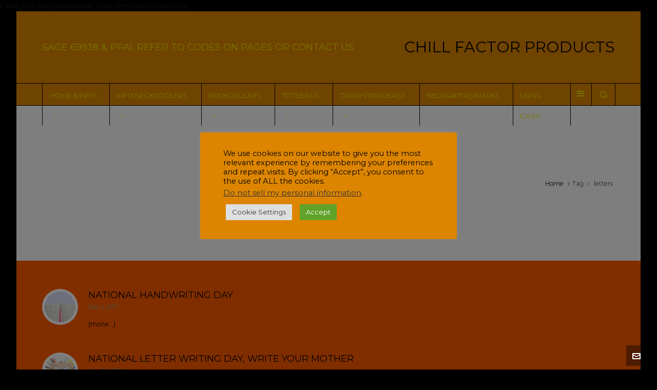

--- FILE ---
content_type: text/html; charset=UTF-8
request_url: https://www.chillfactorproducts.com/tag/letters/
body_size: 17689
content:

<!DOCTYPE HTML>
<html lang="en">

<head>

	<meta charset="UTF-8">
	<meta http-equiv="X-UA-Compatible" content="IE=edge">
	<link rel="profile" href="https://gmpg.org/xfn/11">

	<link rel="preload" href="https://www.chillfactorproducts.com/wp-content/themes/HighendWP/assets/css/fonts/source-sans.woff2" as="font" type="font/woff2" crossorigin><link rel="preload" href="https://www.chillfactorproducts.com/wp-content/themes/HighendWP/assets/css/fonts/source-sans-italic.woff2" as="font" type="font/woff2" crossorigin><link rel="preload" href="https://www.chillfactorproducts.com/wp-content/themes/HighendWP/assets/css/fonts/Museo500-Regular-webfont.woff2" as="font" type="font/woff2" crossorigin><link rel="preload" href="https://www.chillfactorproducts.com/wp-content/themes/HighendWP/assets/css/icons/fontawesome-webfont.woff2" as="font" type="font/woff2" crossorigin><link rel="preload" href="https://www.chillfactorproducts.com/wp-content/themes/HighendWP/assets/css/icons/Icomoon.woff2" as="font" type="font/woff2" crossorigin><link rel="preload" href="https://www.chillfactorproducts.com/wp-content/themes/HighendWP/assets/css/icons/hbicons.woff2" as="font" type="font/woff2" crossorigin><title>letters &#8211; CHILL FACTOR PRODUCTS</title>
<link href="https://fonts.googleapis.com/css?family=Lato:100,100i,200,200i,300,300i,400,400i,500,500i,600,600i,700,700i,800,800i,900,900i%7COpen+Sans:100,100i,200,200i,300,300i,400,400i,500,500i,600,600i,700,700i,800,800i,900,900i%7CIndie+Flower:100,100i,200,200i,300,300i,400,400i,500,500i,600,600i,700,700i,800,800i,900,900i%7COswald:100,100i,200,200i,300,300i,400,400i,500,500i,600,600i,700,700i,800,800i,900,900i" rel="stylesheet"><meta name='robots' content='max-image-preview:large' />
<meta name="viewport" content="width=device-width, initial-scale=1, minimum-scale=1, maximum-scale=1, user-scalable=no" />
<!-- Open Graph Meta Tags generated by Blog2Social 873 - https://www.blog2social.com -->
<meta property="og:title" content="CHILL FACTOR PRODUCTS"/>
<meta property="og:description" content="THE COOLEST PROMOTIONAL PRODUCT UNDER THE SUN"/>
<meta property="og:url" content="/tag/letters/"/>
<meta property="og:image" content="http://www.chillfactorproducts.com/wp-content/uploads/2017/08/shutterstock_463991186.png"/>
<meta property="og:image:width" content="1000" />
<meta property="og:image:height" content="667" />
<meta property="og:image:type" content="image/png" />
<meta property="og:type" content="article"/>
<meta property="og:article:published_time" content="2017-12-05 19:49:29"/>
<meta property="og:article:modified_time" content="2018-01-22 18:30:22"/>
<meta property="og:article:tag" content="author"/>
<meta property="og:article:tag" content="cursive"/>
<meta property="og:article:tag" content="edu"/>
<meta property="og:article:tag" content="Handwriting"/>
<meta property="og:article:tag" content="letters"/>
<meta property="og:article:tag" content="nationalhandwritingday"/>
<meta property="og:article:tag" content="notes"/>
<meta property="og:article:tag" content="print"/>
<meta property="og:article:tag" content="teaching"/>
<meta property="og:article:tag" content="write"/>
<!-- Open Graph Meta Tags generated by Blog2Social 873 - https://www.blog2social.com -->

<!-- Twitter Card generated by Blog2Social 873 - https://www.blog2social.com -->
<meta name="twitter:card" content="summary">
<meta name="twitter:title" content="CHILL FACTOR PRODUCTS"/>
<meta name="twitter:description" content="THE COOLEST PROMOTIONAL PRODUCT UNDER THE SUN"/>
<meta name="twitter:image" content="http://www.chillfactorproducts.com/wp-content/uploads/2017/08/shutterstock_463991186.png"/>
<!-- Twitter Card generated by Blog2Social 873 - https://www.blog2social.com -->
<link rel="alternate" type="application/rss+xml" title="CHILL FACTOR PRODUCTS &raquo; Feed" href="https://www.chillfactorproducts.com/feed/" />
<link rel="alternate" type="application/rss+xml" title="CHILL FACTOR PRODUCTS &raquo; Comments Feed" href="https://www.chillfactorproducts.com/comments/feed/" />
<link rel="alternate" type="application/rss+xml" title="CHILL FACTOR PRODUCTS &raquo; letters Tag Feed" href="https://www.chillfactorproducts.com/tag/letters/feed/" />
<style id='wp-img-auto-sizes-contain-inline-css' type='text/css'>
img:is([sizes=auto i],[sizes^="auto," i]){contain-intrinsic-size:3000px 1500px}
/*# sourceURL=wp-img-auto-sizes-contain-inline-css */
</style>

<link rel='stylesheet' id='layerslider-css' href='https://www.chillfactorproducts.com/wp-content/plugins/LayerSlider/assets/static/layerslider/css/layerslider.css?ver=8.1.2' type='text/css' media='all' />
<style id='wp-emoji-styles-inline-css' type='text/css'>

	img.wp-smiley, img.emoji {
		display: inline !important;
		border: none !important;
		box-shadow: none !important;
		height: 1em !important;
		width: 1em !important;
		margin: 0 0.07em !important;
		vertical-align: -0.1em !important;
		background: none !important;
		padding: 0 !important;
	}
/*# sourceURL=wp-emoji-styles-inline-css */
</style>
<link rel='stylesheet' id='wp-block-library-css' href='https://www.chillfactorproducts.com/wp-includes/css/dist/block-library/style.min.css?ver=6.9' type='text/css' media='all' />
<style id='global-styles-inline-css' type='text/css'>
:root{--wp--preset--aspect-ratio--square: 1;--wp--preset--aspect-ratio--4-3: 4/3;--wp--preset--aspect-ratio--3-4: 3/4;--wp--preset--aspect-ratio--3-2: 3/2;--wp--preset--aspect-ratio--2-3: 2/3;--wp--preset--aspect-ratio--16-9: 16/9;--wp--preset--aspect-ratio--9-16: 9/16;--wp--preset--color--black: #000000;--wp--preset--color--cyan-bluish-gray: #abb8c3;--wp--preset--color--white: #ffffff;--wp--preset--color--pale-pink: #f78da7;--wp--preset--color--vivid-red: #cf2e2e;--wp--preset--color--luminous-vivid-orange: #ff6900;--wp--preset--color--luminous-vivid-amber: #fcb900;--wp--preset--color--light-green-cyan: #7bdcb5;--wp--preset--color--vivid-green-cyan: #00d084;--wp--preset--color--pale-cyan-blue: #8ed1fc;--wp--preset--color--vivid-cyan-blue: #0693e3;--wp--preset--color--vivid-purple: #9b51e0;--wp--preset--gradient--vivid-cyan-blue-to-vivid-purple: linear-gradient(135deg,rgb(6,147,227) 0%,rgb(155,81,224) 100%);--wp--preset--gradient--light-green-cyan-to-vivid-green-cyan: linear-gradient(135deg,rgb(122,220,180) 0%,rgb(0,208,130) 100%);--wp--preset--gradient--luminous-vivid-amber-to-luminous-vivid-orange: linear-gradient(135deg,rgb(252,185,0) 0%,rgb(255,105,0) 100%);--wp--preset--gradient--luminous-vivid-orange-to-vivid-red: linear-gradient(135deg,rgb(255,105,0) 0%,rgb(207,46,46) 100%);--wp--preset--gradient--very-light-gray-to-cyan-bluish-gray: linear-gradient(135deg,rgb(238,238,238) 0%,rgb(169,184,195) 100%);--wp--preset--gradient--cool-to-warm-spectrum: linear-gradient(135deg,rgb(74,234,220) 0%,rgb(151,120,209) 20%,rgb(207,42,186) 40%,rgb(238,44,130) 60%,rgb(251,105,98) 80%,rgb(254,248,76) 100%);--wp--preset--gradient--blush-light-purple: linear-gradient(135deg,rgb(255,206,236) 0%,rgb(152,150,240) 100%);--wp--preset--gradient--blush-bordeaux: linear-gradient(135deg,rgb(254,205,165) 0%,rgb(254,45,45) 50%,rgb(107,0,62) 100%);--wp--preset--gradient--luminous-dusk: linear-gradient(135deg,rgb(255,203,112) 0%,rgb(199,81,192) 50%,rgb(65,88,208) 100%);--wp--preset--gradient--pale-ocean: linear-gradient(135deg,rgb(255,245,203) 0%,rgb(182,227,212) 50%,rgb(51,167,181) 100%);--wp--preset--gradient--electric-grass: linear-gradient(135deg,rgb(202,248,128) 0%,rgb(113,206,126) 100%);--wp--preset--gradient--midnight: linear-gradient(135deg,rgb(2,3,129) 0%,rgb(40,116,252) 100%);--wp--preset--font-size--small: 13px;--wp--preset--font-size--medium: 20px;--wp--preset--font-size--large: 36px;--wp--preset--font-size--x-large: 42px;--wp--preset--spacing--20: 0.44rem;--wp--preset--spacing--30: 0.67rem;--wp--preset--spacing--40: 1rem;--wp--preset--spacing--50: 1.5rem;--wp--preset--spacing--60: 2.25rem;--wp--preset--spacing--70: 3.38rem;--wp--preset--spacing--80: 5.06rem;--wp--preset--shadow--natural: 6px 6px 9px rgba(0, 0, 0, 0.2);--wp--preset--shadow--deep: 12px 12px 50px rgba(0, 0, 0, 0.4);--wp--preset--shadow--sharp: 6px 6px 0px rgba(0, 0, 0, 0.2);--wp--preset--shadow--outlined: 6px 6px 0px -3px rgb(255, 255, 255), 6px 6px rgb(0, 0, 0);--wp--preset--shadow--crisp: 6px 6px 0px rgb(0, 0, 0);}:where(.is-layout-flex){gap: 0.5em;}:where(.is-layout-grid){gap: 0.5em;}body .is-layout-flex{display: flex;}.is-layout-flex{flex-wrap: wrap;align-items: center;}.is-layout-flex > :is(*, div){margin: 0;}body .is-layout-grid{display: grid;}.is-layout-grid > :is(*, div){margin: 0;}:where(.wp-block-columns.is-layout-flex){gap: 2em;}:where(.wp-block-columns.is-layout-grid){gap: 2em;}:where(.wp-block-post-template.is-layout-flex){gap: 1.25em;}:where(.wp-block-post-template.is-layout-grid){gap: 1.25em;}.has-black-color{color: var(--wp--preset--color--black) !important;}.has-cyan-bluish-gray-color{color: var(--wp--preset--color--cyan-bluish-gray) !important;}.has-white-color{color: var(--wp--preset--color--white) !important;}.has-pale-pink-color{color: var(--wp--preset--color--pale-pink) !important;}.has-vivid-red-color{color: var(--wp--preset--color--vivid-red) !important;}.has-luminous-vivid-orange-color{color: var(--wp--preset--color--luminous-vivid-orange) !important;}.has-luminous-vivid-amber-color{color: var(--wp--preset--color--luminous-vivid-amber) !important;}.has-light-green-cyan-color{color: var(--wp--preset--color--light-green-cyan) !important;}.has-vivid-green-cyan-color{color: var(--wp--preset--color--vivid-green-cyan) !important;}.has-pale-cyan-blue-color{color: var(--wp--preset--color--pale-cyan-blue) !important;}.has-vivid-cyan-blue-color{color: var(--wp--preset--color--vivid-cyan-blue) !important;}.has-vivid-purple-color{color: var(--wp--preset--color--vivid-purple) !important;}.has-black-background-color{background-color: var(--wp--preset--color--black) !important;}.has-cyan-bluish-gray-background-color{background-color: var(--wp--preset--color--cyan-bluish-gray) !important;}.has-white-background-color{background-color: var(--wp--preset--color--white) !important;}.has-pale-pink-background-color{background-color: var(--wp--preset--color--pale-pink) !important;}.has-vivid-red-background-color{background-color: var(--wp--preset--color--vivid-red) !important;}.has-luminous-vivid-orange-background-color{background-color: var(--wp--preset--color--luminous-vivid-orange) !important;}.has-luminous-vivid-amber-background-color{background-color: var(--wp--preset--color--luminous-vivid-amber) !important;}.has-light-green-cyan-background-color{background-color: var(--wp--preset--color--light-green-cyan) !important;}.has-vivid-green-cyan-background-color{background-color: var(--wp--preset--color--vivid-green-cyan) !important;}.has-pale-cyan-blue-background-color{background-color: var(--wp--preset--color--pale-cyan-blue) !important;}.has-vivid-cyan-blue-background-color{background-color: var(--wp--preset--color--vivid-cyan-blue) !important;}.has-vivid-purple-background-color{background-color: var(--wp--preset--color--vivid-purple) !important;}.has-black-border-color{border-color: var(--wp--preset--color--black) !important;}.has-cyan-bluish-gray-border-color{border-color: var(--wp--preset--color--cyan-bluish-gray) !important;}.has-white-border-color{border-color: var(--wp--preset--color--white) !important;}.has-pale-pink-border-color{border-color: var(--wp--preset--color--pale-pink) !important;}.has-vivid-red-border-color{border-color: var(--wp--preset--color--vivid-red) !important;}.has-luminous-vivid-orange-border-color{border-color: var(--wp--preset--color--luminous-vivid-orange) !important;}.has-luminous-vivid-amber-border-color{border-color: var(--wp--preset--color--luminous-vivid-amber) !important;}.has-light-green-cyan-border-color{border-color: var(--wp--preset--color--light-green-cyan) !important;}.has-vivid-green-cyan-border-color{border-color: var(--wp--preset--color--vivid-green-cyan) !important;}.has-pale-cyan-blue-border-color{border-color: var(--wp--preset--color--pale-cyan-blue) !important;}.has-vivid-cyan-blue-border-color{border-color: var(--wp--preset--color--vivid-cyan-blue) !important;}.has-vivid-purple-border-color{border-color: var(--wp--preset--color--vivid-purple) !important;}.has-vivid-cyan-blue-to-vivid-purple-gradient-background{background: var(--wp--preset--gradient--vivid-cyan-blue-to-vivid-purple) !important;}.has-light-green-cyan-to-vivid-green-cyan-gradient-background{background: var(--wp--preset--gradient--light-green-cyan-to-vivid-green-cyan) !important;}.has-luminous-vivid-amber-to-luminous-vivid-orange-gradient-background{background: var(--wp--preset--gradient--luminous-vivid-amber-to-luminous-vivid-orange) !important;}.has-luminous-vivid-orange-to-vivid-red-gradient-background{background: var(--wp--preset--gradient--luminous-vivid-orange-to-vivid-red) !important;}.has-very-light-gray-to-cyan-bluish-gray-gradient-background{background: var(--wp--preset--gradient--very-light-gray-to-cyan-bluish-gray) !important;}.has-cool-to-warm-spectrum-gradient-background{background: var(--wp--preset--gradient--cool-to-warm-spectrum) !important;}.has-blush-light-purple-gradient-background{background: var(--wp--preset--gradient--blush-light-purple) !important;}.has-blush-bordeaux-gradient-background{background: var(--wp--preset--gradient--blush-bordeaux) !important;}.has-luminous-dusk-gradient-background{background: var(--wp--preset--gradient--luminous-dusk) !important;}.has-pale-ocean-gradient-background{background: var(--wp--preset--gradient--pale-ocean) !important;}.has-electric-grass-gradient-background{background: var(--wp--preset--gradient--electric-grass) !important;}.has-midnight-gradient-background{background: var(--wp--preset--gradient--midnight) !important;}.has-small-font-size{font-size: var(--wp--preset--font-size--small) !important;}.has-medium-font-size{font-size: var(--wp--preset--font-size--medium) !important;}.has-large-font-size{font-size: var(--wp--preset--font-size--large) !important;}.has-x-large-font-size{font-size: var(--wp--preset--font-size--x-large) !important;}
/*# sourceURL=global-styles-inline-css */
</style>

<style id='classic-theme-styles-inline-css' type='text/css'>
/*! This file is auto-generated */
.wp-block-button__link{color:#fff;background-color:#32373c;border-radius:9999px;box-shadow:none;text-decoration:none;padding:calc(.667em + 2px) calc(1.333em + 2px);font-size:1.125em}.wp-block-file__button{background:#32373c;color:#fff;text-decoration:none}
/*# sourceURL=/wp-includes/css/classic-themes.min.css */
</style>
<link rel='stylesheet' id='dashicons-css' href='https://www.chillfactorproducts.com/wp-includes/css/dashicons.min.css?ver=6.9' type='text/css' media='all' />
<link rel='stylesheet' id='essgrid-blocks-editor-css-css' href='https://www.chillfactorproducts.com/wp-content/plugins/essential-grid/public/includes/builders/gutenberg/build/index.css?ver=1768514280' type='text/css' media='all' />
<link rel='stylesheet' id='lvca-animate-styles-css' href='https://www.chillfactorproducts.com/wp-content/plugins/addons-for-visual-composer/assets/css/animate.css?ver=3.9.4' type='text/css' media='all' />
<link rel='stylesheet' id='lvca-frontend-styles-css' href='https://www.chillfactorproducts.com/wp-content/plugins/addons-for-visual-composer/assets/css/lvca-frontend.css?ver=3.9.4' type='text/css' media='all' />
<link rel='stylesheet' id='lvca-icomoon-styles-css' href='https://www.chillfactorproducts.com/wp-content/plugins/addons-for-visual-composer/assets/css/icomoon.css?ver=3.9.4' type='text/css' media='all' />
<link rel='stylesheet' id='cookie-law-info-css' href='https://www.chillfactorproducts.com/wp-content/plugins/cookie-law-info/legacy/public/css/cookie-law-info-public.css?ver=3.4.0' type='text/css' media='all' />
<link rel='stylesheet' id='cookie-law-info-gdpr-css' href='https://www.chillfactorproducts.com/wp-content/plugins/cookie-law-info/legacy/public/css/cookie-law-info-gdpr.css?ver=3.4.0' type='text/css' media='all' />
<link rel='stylesheet' id='owl.carousel.css-css' href='https://www.chillfactorproducts.com/wp-content/plugins/showcase-visual-composer-addon/assets/css/owl.carousel.min.css?ver=1.3.3' type='text/css' media='' />
<link rel='stylesheet' id='owl.theme.css-css' href='https://www.chillfactorproducts.com/wp-content/plugins/showcase-visual-composer-addon/assets/css/owl.theme.min.css?ver=1.3.3' type='text/css' media='' />
<link rel='stylesheet' id='sc.vc.addon.style-css' href='https://www.chillfactorproducts.com/wp-content/plugins/showcase-visual-composer-addon/assets/css/style.min.css?ver=1.0.4' type='text/css' media='' />
<link rel='stylesheet' id='lvca-accordion-css' href='https://www.chillfactorproducts.com/wp-content/plugins/addons-for-visual-composer/includes/addons/accordion/css/style.css?ver=3.9.4' type='text/css' media='all' />
<link rel='stylesheet' id='lvca-slick-css' href='https://www.chillfactorproducts.com/wp-content/plugins/addons-for-visual-composer/assets/css/slick.css?ver=3.9.4' type='text/css' media='all' />
<link rel='stylesheet' id='lvca-carousel-css' href='https://www.chillfactorproducts.com/wp-content/plugins/addons-for-visual-composer/includes/addons/carousel/css/style.css?ver=3.9.4' type='text/css' media='all' />
<link rel='stylesheet' id='lvca-clients-css' href='https://www.chillfactorproducts.com/wp-content/plugins/addons-for-visual-composer/includes/addons/clients/css/style.css?ver=3.9.4' type='text/css' media='all' />
<link rel='stylesheet' id='lvca-heading-css' href='https://www.chillfactorproducts.com/wp-content/plugins/addons-for-visual-composer/includes/addons/heading/css/style.css?ver=3.9.4' type='text/css' media='all' />
<link rel='stylesheet' id='lvca-odometers-css' href='https://www.chillfactorproducts.com/wp-content/plugins/addons-for-visual-composer/includes/addons/odometers/css/style.css?ver=3.9.4' type='text/css' media='all' />
<link rel='stylesheet' id='lvca-piecharts-css' href='https://www.chillfactorproducts.com/wp-content/plugins/addons-for-visual-composer/includes/addons/piecharts/css/style.css?ver=3.9.4' type='text/css' media='all' />
<link rel='stylesheet' id='lvca-posts-carousel-css' href='https://www.chillfactorproducts.com/wp-content/plugins/addons-for-visual-composer/includes/addons/posts-carousel/css/style.css?ver=3.9.4' type='text/css' media='all' />
<link rel='stylesheet' id='lvca-pricing-table-css' href='https://www.chillfactorproducts.com/wp-content/plugins/addons-for-visual-composer/includes/addons/pricing-table/css/style.css?ver=3.9.4' type='text/css' media='all' />
<link rel='stylesheet' id='lvca-services-css' href='https://www.chillfactorproducts.com/wp-content/plugins/addons-for-visual-composer/includes/addons/services/css/style.css?ver=3.9.4' type='text/css' media='all' />
<link rel='stylesheet' id='lvca-stats-bar-css' href='https://www.chillfactorproducts.com/wp-content/plugins/addons-for-visual-composer/includes/addons/stats-bar/css/style.css?ver=3.9.4' type='text/css' media='all' />
<link rel='stylesheet' id='lvca-tabs-css' href='https://www.chillfactorproducts.com/wp-content/plugins/addons-for-visual-composer/includes/addons/tabs/css/style.css?ver=3.9.4' type='text/css' media='all' />
<link rel='stylesheet' id='lvca-team-members-css' href='https://www.chillfactorproducts.com/wp-content/plugins/addons-for-visual-composer/includes/addons/team/css/style.css?ver=3.9.4' type='text/css' media='all' />
<link rel='stylesheet' id='lvca-testimonials-css' href='https://www.chillfactorproducts.com/wp-content/plugins/addons-for-visual-composer/includes/addons/testimonials/css/style.css?ver=3.9.4' type='text/css' media='all' />
<link rel='stylesheet' id='lvca-flexslider-css' href='https://www.chillfactorproducts.com/wp-content/plugins/addons-for-visual-composer/assets/css/flexslider.css?ver=3.9.4' type='text/css' media='all' />
<link rel='stylesheet' id='lvca-testimonials-slider-css' href='https://www.chillfactorproducts.com/wp-content/plugins/addons-for-visual-composer/includes/addons/testimonials-slider/css/style.css?ver=3.9.4' type='text/css' media='all' />
<link rel='stylesheet' id='lvca-portfolio-css' href='https://www.chillfactorproducts.com/wp-content/plugins/addons-for-visual-composer/includes/addons/portfolio/css/style.css?ver=3.9.4' type='text/css' media='all' />
<link rel='stylesheet' id='highend-style-css' href='https://www.chillfactorproducts.com/wp-content/themes/HighendWP/style.css?ver=4.2.7' type='text/css' media='all' />
<link rel='stylesheet' id='highend_responsive-css' href='https://www.chillfactorproducts.com/wp-content/themes/HighendWP/assets/css/responsive.css?ver=4.2.7' type='text/css' media='all' />
<link rel='stylesheet' id='highend_icomoon-css' href='https://www.chillfactorproducts.com/wp-content/themes/HighendWP/assets/css/icons.css?ver=4.2.7' type='text/css' media='all' />
<link rel='stylesheet' id='highend_dynamic_styles-css' href='https://www.chillfactorproducts.com/wp-content/uploads/highend/dynamic-styles.css?ver=1767734405' type='text/css' media='all' />
<link rel='stylesheet' id='js_composer_front-css' href='https://www.chillfactorproducts.com/wp-content/plugins/js_composer/assets/css/js_composer.min.css?ver=8.7.2' type='text/css' media='all' />
<link rel='stylesheet' id='tp-fontello-css' href='https://www.chillfactorproducts.com/wp-content/plugins/essential-grid/public/assets/font/fontello/css/fontello.css?ver=3.1.10' type='text/css' media='all' />
<link rel='stylesheet' id='esg-plugin-settings-css' href='https://www.chillfactorproducts.com/wp-content/plugins/essential-grid/public/assets/css/settings.css?ver=3.1.10' type='text/css' media='all' />
<script type="text/javascript" src="https://www.chillfactorproducts.com/wp-includes/js/jquery/jquery.min.js?ver=3.7.1" id="jquery-core-js"></script>
<script type="text/javascript" src="https://www.chillfactorproducts.com/wp-includes/js/jquery/jquery-migrate.min.js?ver=3.4.1" id="jquery-migrate-js"></script>
<script type="text/javascript" id="layerslider-utils-js-extra">
/* <![CDATA[ */
var LS_Meta = {"v":"8.1.2","fixGSAP":"1"};
//# sourceURL=layerslider-utils-js-extra
/* ]]> */
</script>
<script type="text/javascript" src="https://www.chillfactorproducts.com/wp-content/plugins/LayerSlider/assets/static/layerslider/js/layerslider.utils.js?ver=8.1.2" id="layerslider-utils-js"></script>
<script type="text/javascript" src="https://www.chillfactorproducts.com/wp-content/plugins/LayerSlider/assets/static/layerslider/js/layerslider.kreaturamedia.jquery.js?ver=8.1.2" id="layerslider-js"></script>
<script type="text/javascript" src="https://www.chillfactorproducts.com/wp-content/plugins/LayerSlider/assets/static/layerslider/js/layerslider.transitions.js?ver=8.1.2" id="layerslider-transitions-js"></script>
<script type="text/javascript" src="https://www.chillfactorproducts.com/wp-content/plugins/miniorange-login-openid/includes/js/mo_openid_jquery.cookie.min.js?ver=6.9" id="js-cookie-script-js"></script>
<script type="text/javascript" src="https://www.chillfactorproducts.com/wp-content/plugins/miniorange-login-openid/includes/js/mo-openid-social_login.js?ver=6.9" id="mo-social-login-script-js"></script>
<script type="text/javascript" src="https://www.chillfactorproducts.com/wp-content/plugins/addons-for-visual-composer/assets/js/jquery.waypoints.min.js?ver=3.9.4" id="lvca-waypoints-js"></script>
<script type="text/javascript" id="lvca-frontend-scripts-js-extra">
/* <![CDATA[ */
var lvca_settings = {"mobile_width":"780","custom_css":""};
//# sourceURL=lvca-frontend-scripts-js-extra
/* ]]> */
</script>
<script type="text/javascript" src="https://www.chillfactorproducts.com/wp-content/plugins/addons-for-visual-composer/assets/js/lvca-frontend.min.js?ver=3.9.4" id="lvca-frontend-scripts-js"></script>
<script type="text/javascript" id="cookie-law-info-js-extra">
/* <![CDATA[ */
var Cli_Data = {"nn_cookie_ids":[],"cookielist":[],"non_necessary_cookies":[],"ccpaEnabled":"1","ccpaRegionBased":"","ccpaBarEnabled":"1","strictlyEnabled":["necessary","obligatoire"],"ccpaType":"ccpa_gdpr","js_blocking":"1","custom_integration":"","triggerDomRefresh":"","secure_cookies":""};
var cli_cookiebar_settings = {"animate_speed_hide":"500","animate_speed_show":"500","background":"#dd8500","border":"#b1a6a6c2","border_on":"","button_1_button_colour":"#61a229","button_1_button_hover":"#4e8221","button_1_link_colour":"#fff","button_1_as_button":"1","button_1_new_win":"","button_2_button_colour":"#333","button_2_button_hover":"#292929","button_2_link_colour":"#444","button_2_as_button":"","button_2_hidebar":"","button_3_button_colour":"#dedfe0","button_3_button_hover":"#b2b2b3","button_3_link_colour":"#333333","button_3_as_button":"1","button_3_new_win":"","button_4_button_colour":"#dedfe0","button_4_button_hover":"#b2b2b3","button_4_link_colour":"#333333","button_4_as_button":"1","button_7_button_colour":"#61a229","button_7_button_hover":"#4e8221","button_7_link_colour":"#fff","button_7_as_button":"1","button_7_new_win":"","font_family":"inherit","header_fix":"","notify_animate_hide":"1","notify_animate_show":"","notify_div_id":"#cookie-law-info-bar","notify_position_horizontal":"right","notify_position_vertical":"bottom","scroll_close":"","scroll_close_reload":"","accept_close_reload":"","reject_close_reload":"","showagain_tab":"","showagain_background":"#fff","showagain_border":"#000","showagain_div_id":"#cookie-law-info-again","showagain_x_position":"100px","text":"#000000","show_once_yn":"","show_once":"10000","logging_on":"","as_popup":"","popup_overlay":"1","bar_heading_text":"","cookie_bar_as":"popup","popup_showagain_position":"bottom-right","widget_position":"left"};
var log_object = {"ajax_url":"https://www.chillfactorproducts.com/wp-admin/admin-ajax.php"};
//# sourceURL=cookie-law-info-js-extra
/* ]]> */
</script>
<script type="text/javascript" src="https://www.chillfactorproducts.com/wp-content/plugins/cookie-law-info/legacy/public/js/cookie-law-info-public.js?ver=3.4.0" id="cookie-law-info-js"></script>
<script type="text/javascript" id="cookie-law-info-ccpa-js-extra">
/* <![CDATA[ */
var ccpa_data = {"opt_out_prompt":"Do you really wish to opt out?","opt_out_confirm":"Confirm","opt_out_cancel":"Cancel"};
//# sourceURL=cookie-law-info-ccpa-js-extra
/* ]]> */
</script>
<script type="text/javascript" src="https://www.chillfactorproducts.com/wp-content/plugins/cookie-law-info/legacy/admin/modules/ccpa/assets/js/cookie-law-info-ccpa.js?ver=3.4.0" id="cookie-law-info-ccpa-js"></script>
<script type="text/javascript" src="//www.chillfactorproducts.com/wp-content/plugins/revslider/sr6/assets/js/rbtools.min.js?ver=6.7.40" async id="tp-tools-js"></script>
<script type="text/javascript" src="//www.chillfactorproducts.com/wp-content/plugins/revslider/sr6/assets/js/rs6.min.js?ver=6.7.40" async id="revmin-js"></script>
<script type="text/javascript" src="https://www.chillfactorproducts.com/wp-content/plugins/addons-for-visual-composer/includes/addons/accordion/js/accordion.min.js?ver=3.9.4" id="lvca-accordion-js"></script>
<script type="text/javascript" src="https://www.chillfactorproducts.com/wp-content/plugins/addons-for-visual-composer/assets/js/slick.min.js?ver=3.9.4" id="lvca-slick-carousel-js"></script>
<script type="text/javascript" src="https://www.chillfactorproducts.com/wp-content/plugins/addons-for-visual-composer/assets/js/jquery.stats.min.js?ver=3.9.4" id="lvca-stats-js"></script>
<script type="text/javascript" src="https://www.chillfactorproducts.com/wp-content/plugins/addons-for-visual-composer/includes/addons/odometers/js/odometer.min.js?ver=3.9.4" id="lvca-odometers-js"></script>
<script type="text/javascript" src="https://www.chillfactorproducts.com/wp-content/plugins/addons-for-visual-composer/includes/addons/piecharts/js/piechart.min.js?ver=3.9.4" id="lvca-piecharts-js"></script>
<script type="text/javascript" src="https://www.chillfactorproducts.com/wp-content/plugins/addons-for-visual-composer/includes/addons/posts-carousel/js/posts-carousel.min.js?ver=3.9.4" id="lvca-post-carousel-js"></script>
<script type="text/javascript" src="https://www.chillfactorproducts.com/wp-content/plugins/addons-for-visual-composer/includes/addons/spacer/js/spacer.min.js?ver=3.9.4" id="lvca-spacer-js"></script>
<script type="text/javascript" src="https://www.chillfactorproducts.com/wp-content/plugins/addons-for-visual-composer/includes/addons/services/js/services.min.js?ver=3.9.4" id="lvca-services-js"></script>
<script type="text/javascript" src="https://www.chillfactorproducts.com/wp-content/plugins/addons-for-visual-composer/includes/addons/stats-bar/js/stats-bar.min.js?ver=3.9.4" id="lvca-stats-bar-js"></script>
<script type="text/javascript" src="https://www.chillfactorproducts.com/wp-content/plugins/addons-for-visual-composer/includes/addons/tabs/js/tabs.min.js?ver=3.9.4" id="lvca-tabs-js"></script>
<script type="text/javascript" src="https://www.chillfactorproducts.com/wp-content/plugins/addons-for-visual-composer/assets/js/jquery.flexslider.min.js?ver=3.9.4" id="lvca-flexslider-js"></script>
<script type="text/javascript" src="https://www.chillfactorproducts.com/wp-content/plugins/addons-for-visual-composer/includes/addons/testimonials-slider/js/testimonials.min.js?ver=3.9.4" id="lvca-testimonials-slider-js"></script>
<script type="text/javascript" src="https://www.chillfactorproducts.com/wp-content/plugins/addons-for-visual-composer/assets/js/isotope.pkgd.min.js?ver=3.9.4" id="lvca-isotope-js"></script>
<script type="text/javascript" src="https://www.chillfactorproducts.com/wp-content/plugins/addons-for-visual-composer/assets/js/imagesloaded.pkgd.min.js?ver=3.9.4" id="lvca-imagesloaded-js"></script>
<script type="text/javascript" src="https://www.chillfactorproducts.com/wp-content/plugins/addons-for-visual-composer/includes/addons/portfolio/js/portfolio.min.js?ver=3.9.4" id="lvca-portfolio-js"></script>
<script></script><meta name="generator" content="Powered by LayerSlider 8.1.2 - Build Heros, Sliders, and Popups. Create Animations and Beautiful, Rich Web Content as Easy as Never Before on WordPress." />
<!-- LayerSlider updates and docs at: https://layerslider.com -->
<link rel="https://api.w.org/" href="https://www.chillfactorproducts.com/wp-json/" /><link rel="alternate" title="JSON" type="application/json" href="https://www.chillfactorproducts.com/wp-json/wp/v2/tags/2927" /><link rel="EditURI" type="application/rsd+xml" title="RSD" href="https://www.chillfactorproducts.com/xmlrpc.php?rsd" />
<meta name="generator" content="WordPress 6.9" />
        <script type="text/javascript">
            (function () {
                window.lvca_fs = {can_use_premium_code: false};
            })();
        </script>
        
Paste your Bing Webmaster Tools verification code here
<meta name="theme-color" content="#ff5c00"/><link rel="apple-touch-icon-precomposed" sizes="144x144" href="http://50.87.248.147/~chillfac/wp-content/uploads/2015/04/COOLING-ITEM-1.jpg" /><link rel="apple-touch-icon-precomposed" sizes="114x114" href="http://50.87.248.147/~chillfac/wp-content/uploads/2015/04/COOLING-ITEM-1.jpg" /><link rel="apple-touch-icon-precomposed" sizes="72x72" href="http://50.87.248.147/~chillfac/wp-content/uploads/2015/04/COOLING-ITEM-1.jpg" /><meta name="apple-mobile-web-app-title" content="CHILL FACTOR PRODUCTS" /><meta property="og:image" content="https://www.chillfactorproducts.com/wp-content/uploads/2017/08/shutterstock_463991186.png" />			<style type="text/css">
			body {
                        --he-font-size: 13px;
                        --he-font: "Montserrat";
                        font-size: 13px;
						line-height: 22px;
						letter-spacing: 0px;
						font-weight: 400;
                    }#hb-side-menu li a, #main-nav ul.sub-menu li a, #main-nav ul.sub-menu ul li a, #main-nav, #main-nav li a, .light-menu-dropdown #main-nav > li.megamenu > ul.sub-menu > li > a, #main-nav > li.megamenu > ul.sub-menu > li > a {
						font-family: "Montserrat", sans-serif;
						font-size: 13px;
						letter-spacing: 0px;
						font-weight: ;
						text-transform: uppercase;
					}#main-nav ul.sub-menu li a, #hb-side-menu ul.sub-menu li a, #main-nav ul.sub-menu ul li a, ul.sub-menu .widget-item h4, #main-nav > li.megamenu > ul.sub-menu > li > a #main-nav > li.megamenu > ul.sub-menu > li > a, #main-nav > li.megamenu > ul.sub-menu > li > a {
						font-family: "Montserrat", sans-serif;
						font-size: 12px;
						letter-spacing: 0px;
						font-weight: ;
						text-transform: none;
					}#copyright-wrapper, #copyright-wrapper a {
						font-family: "Montserrat", sans-serif;
						font-size: 12px;
						line-height: 22px;
						letter-spacing: 0px;
						font-weight: ;
					}h1, .single article h1.title, #hb-page-title .light-text h1, #hb-page-title .dark-text h1 {
						font-family: "Montserrat", sans-serif;
						font-size: 30px;
						line-height: 43px;
						letter-spacing: 0px;
						font-weight: ;
					}h2, #hb-page-title h2, .post-content h2.title {
						font-family: "Montserrat", sans-serif;
						font-size: 24px;
						line-height: 30px;
						letter-spacing: 0px;
						font-weight: ;
					}h3, h3.title-class, .hb-callout-box h3, .hb-gal-standard-description h3 {
						font-family: "Montserrat", sans-serif;
						font-size: 20px;
						line-height: 26px;
						letter-spacing: 0px;
						font-weight: ;
					}h4, .widget-item h4, #respond h3, .content-box h4, .feature-box h4.bold {
						font-family: "Montserrat", sans-serif;
						font-size: 18px;
						line-height: 24px;
						letter-spacing: 0px;
						font-weight: ;
					}h5, #comments h5, #respond h5, .testimonial-author h5 {
						font-family: "Montserrat", sans-serif;
						font-size: 16px;
						line-height: 22px;
						letter-spacing: 0px;
						font-weight: ;
					}h6, h6.special {
						font-family: "Montserrat", sans-serif;
						font-size: 16px;
						line-height: 22px;
						letter-spacing: 0px;
						font-weight: ;
					}#pre-footer-area {
						font-family: "Montserrat", sans-serif;
						font-size: 13px;
						line-height: 22px;
						letter-spacing: 0px;
						font-weight: ;
					}h1.modern,h2.modern,h3.modern,h4.modern,h5.modern,h6.modern {
						font-family: "Montserrat", sans-serif;
						letter-spacing: 0px;
						font-weight: ;
						text-transform: none;
					}			</style>
			<meta name="generator" content="Powered by WPBakery Page Builder - drag and drop page builder for WordPress."/>
<meta name="generator" content="Powered by Slider Revolution 6.7.40 - responsive, Mobile-Friendly Slider Plugin for WordPress with comfortable drag and drop interface." />
<link rel="icon" href="https://www.chillfactorproducts.com/wp-content/uploads/2015/06/COOLING-ITEM-LOGO-retna-557627e4v1_site_icon-32x32.png" sizes="32x32" />
<link rel="icon" href="https://www.chillfactorproducts.com/wp-content/uploads/2015/06/COOLING-ITEM-LOGO-retna-557627e4v1_site_icon-256x256.png" sizes="192x192" />
<link rel="apple-touch-icon" href="https://www.chillfactorproducts.com/wp-content/uploads/2015/06/COOLING-ITEM-LOGO-retna-557627e4v1_site_icon-256x256.png" />
<meta name="msapplication-TileImage" content="https://www.chillfactorproducts.com/wp-content/uploads/2015/06/COOLING-ITEM-LOGO-retna-557627e4v1_site_icon.png" />
<script>function setREVStartSize(e){
			//window.requestAnimationFrame(function() {
				window.RSIW = window.RSIW===undefined ? window.innerWidth : window.RSIW;
				window.RSIH = window.RSIH===undefined ? window.innerHeight : window.RSIH;
				try {
					var pw = document.getElementById(e.c).parentNode.offsetWidth,
						newh;
					pw = pw===0 || isNaN(pw) || (e.l=="fullwidth" || e.layout=="fullwidth") ? window.RSIW : pw;
					e.tabw = e.tabw===undefined ? 0 : parseInt(e.tabw);
					e.thumbw = e.thumbw===undefined ? 0 : parseInt(e.thumbw);
					e.tabh = e.tabh===undefined ? 0 : parseInt(e.tabh);
					e.thumbh = e.thumbh===undefined ? 0 : parseInt(e.thumbh);
					e.tabhide = e.tabhide===undefined ? 0 : parseInt(e.tabhide);
					e.thumbhide = e.thumbhide===undefined ? 0 : parseInt(e.thumbhide);
					e.mh = e.mh===undefined || e.mh=="" || e.mh==="auto" ? 0 : parseInt(e.mh,0);
					if(e.layout==="fullscreen" || e.l==="fullscreen")
						newh = Math.max(e.mh,window.RSIH);
					else{
						e.gw = Array.isArray(e.gw) ? e.gw : [e.gw];
						for (var i in e.rl) if (e.gw[i]===undefined || e.gw[i]===0) e.gw[i] = e.gw[i-1];
						e.gh = e.el===undefined || e.el==="" || (Array.isArray(e.el) && e.el.length==0)? e.gh : e.el;
						e.gh = Array.isArray(e.gh) ? e.gh : [e.gh];
						for (var i in e.rl) if (e.gh[i]===undefined || e.gh[i]===0) e.gh[i] = e.gh[i-1];
											
						var nl = new Array(e.rl.length),
							ix = 0,
							sl;
						e.tabw = e.tabhide>=pw ? 0 : e.tabw;
						e.thumbw = e.thumbhide>=pw ? 0 : e.thumbw;
						e.tabh = e.tabhide>=pw ? 0 : e.tabh;
						e.thumbh = e.thumbhide>=pw ? 0 : e.thumbh;
						for (var i in e.rl) nl[i] = e.rl[i]<window.RSIW ? 0 : e.rl[i];
						sl = nl[0];
						for (var i in nl) if (sl>nl[i] && nl[i]>0) { sl = nl[i]; ix=i;}
						var m = pw>(e.gw[ix]+e.tabw+e.thumbw) ? 1 : (pw-(e.tabw+e.thumbw)) / (e.gw[ix]);
						newh =  (e.gh[ix] * m) + (e.tabh + e.thumbh);
					}
					var el = document.getElementById(e.c);
					if (el!==null && el) el.style.height = newh+"px";
					el = document.getElementById(e.c+"_wrapper");
					if (el!==null && el) {
						el.style.height = newh+"px";
						el.style.display = "block";
					}
				} catch(e){
					console.log("Failure at Presize of Slider:" + e)
				}
			//});
		  };</script>
		<style type="text/css" id="wp-custom-css">
			element.style {
    background-color: #ff5c00;
}		</style>
		<noscript><style> .wpb_animate_when_almost_visible { opacity: 1; }</style></noscript>
<link rel='stylesheet' id='Montserrat-css' href='//fonts.googleapis.com/css?family=Montserrat%3A400&#038;subset=latin&#038;ver=6.9' type='text/css' media='all' />
<link rel='stylesheet' id='cookie-law-info-table-css' href='https://www.chillfactorproducts.com/wp-content/plugins/cookie-law-info/legacy/public/css/cookie-law-info-table.css?ver=3.4.0' type='text/css' media='all' />
<link rel='stylesheet' id='rs-plugin-settings-css' href='//www.chillfactorproducts.com/wp-content/plugins/revslider/sr6/assets/css/rs6.css?ver=6.7.40' type='text/css' media='all' />
<style id='rs-plugin-settings-inline-css' type='text/css'>
.tp-caption a{color:#ff7302;text-shadow:none;-webkit-transition:all 0.2s ease-out;-moz-transition:all 0.2s ease-out;-o-transition:all 0.2s ease-out;-ms-transition:all 0.2s ease-out}.tp-caption a:hover{color:#ffa902}
/*# sourceURL=rs-plugin-settings-inline-css */
</style>
</head>

<body class="archive tag tag-letters tag-2927 wp-embed-responsive wp-theme-HighendWP hb-boxed-layout has-side-section highend-prettyphoto hb-fixed-footer wpb-js-composer js-comp-ver-8.7.2 vc_responsive" itemscope="itemscope" itemtype="https://schema.org/WebPage">

<div id="mobile-menu-wrap"><form method="get" class="mobile-search-form" action="https://www.chillfactorproducts.com/"><input type="text" placeholder="Search" name="s" autocomplete="off" /></form><a class="mobile-menu-close"><i class="hb-icon-x"></i></a><nav id="mobile-menu" class="clearfix interactive"><div class="menu-2024-menu-container"><ul id="menu-2024-menu" class="menu-main-menu-container"><li id="menu-item-18362" class="menu-item menu-item-type-post_type menu-item-object-page menu-item-home menu-item-has-children menu-item-18362"><a href="https://www.chillfactorproducts.com/">HOME &#038; INFO</a>
<ul class="sub-menu">
	<li id="menu-item-18679" class="menu-item menu-item-type-custom menu-item-object-custom menu-item-18679"><a href="#">.</a></li>
	<li id="menu-item-18417" class="menu-item menu-item-type-post_type menu-item-object-page menu-item-18417"><a href="https://www.chillfactorproducts.com/sample-request/">SAMPLE REQUEST</a></li>
	<li id="menu-item-18416" class="menu-item menu-item-type-post_type menu-item-object-page menu-item-18416"><a href="https://www.chillfactorproducts.com/art-page-2/">ART REQUIREMENTS</a></li>
	<li id="menu-item-18420" class="menu-item menu-item-type-post_type menu-item-object-page menu-item-18420"><a href="https://www.chillfactorproducts.com/coolneckcoolers-past-imprints/">NECKWEAR JOB IMPRINTS</a></li>
	<li id="menu-item-18419" class="menu-item menu-item-type-post_type menu-item-object-page menu-item-18419"><a href="https://www.chillfactorproducts.com/madeintheusabags-past-imprints/">BAG IMPRINTS</a></li>
</ul>
</li>
<li id="menu-item-18404" class="menu-item menu-item-type-custom menu-item-object-custom menu-item-has-children menu-item-18404"><a href="#">INFO NECKCOOLERS</a>
<ul class="sub-menu">
	<li id="menu-item-18413" class="menu-item menu-item-type-post_type menu-item-object-page menu-item-18413"><a href="https://www.chillfactorproducts.com/whatisacoolneckwear/">WHAT IS COOLNECKWEAR?</a></li>
	<li id="menu-item-18410" class="menu-item menu-item-type-post_type menu-item-object-page menu-item-18410"><a href="https://www.chillfactorproducts.com/questions-2/">QUESTIONS &#038; ANSWERS</a></li>
	<li id="menu-item-18411" class="menu-item menu-item-type-post_type menu-item-object-page menu-item-18411"><a href="https://www.chillfactorproducts.com/science-behind-it/">SCIENCE BEHIND IT</a></li>
	<li id="menu-item-18414" class="menu-item menu-item-type-post_type menu-item-object-page menu-item-18414"><a href="https://www.chillfactorproducts.com/word-about-heat/">WORD ABOUT HEAT AND HEAT ILLNESSES</a></li>
	<li id="menu-item-18405" class="menu-item menu-item-type-post_type menu-item-object-page menu-item-18405"><a href="https://www.chillfactorproducts.com/cleaning-3/">ACTIVATING OUR COOLING PRODUCTS</a></li>
	<li id="menu-item-18406" class="menu-item menu-item-type-post_type menu-item-object-page menu-item-18406"><a href="https://www.chillfactorproducts.com/cleaning-and-storing/">CLEANING &#038; STORING</a></li>
	<li id="menu-item-18418" class="menu-item menu-item-type-post_type menu-item-object-page menu-item-18418"><a href="https://www.chillfactorproducts.com/written-handling-and-care/">TEXT INSTRUCTIONS</a></li>
	<li id="menu-item-18415" class="menu-item menu-item-type-post_type menu-item-object-page menu-item-18415"><a href="https://www.chillfactorproducts.com/your-responsibility-osha-and-heat/">WORKING IN THE HEAT</a></li>
	<li id="menu-item-18407" class="menu-item menu-item-type-post_type menu-item-object-page menu-item-18407"><a href="https://www.chillfactorproducts.com/heat-in-the-work-place/">HEAT ILLNESSES IN THE WORK PLACE</a></li>
	<li id="menu-item-18408" class="menu-item menu-item-type-post_type menu-item-object-page menu-item-18408"><a href="https://www.chillfactorproducts.com/hei-sports-medicine-for-athletes/">HEI SPORTS MEDICINE FOR ATHLETES</a></li>
	<li id="menu-item-18409" class="menu-item menu-item-type-post_type menu-item-object-page menu-item-18409"><a href="https://www.chillfactorproducts.com/mdheatillnessinfo/">MD HEAT ILLNESS INFO</a></li>
</ul>
</li>
<li id="menu-item-18364" class="menu-item menu-item-type-custom menu-item-object-custom menu-item-has-children menu-item-18364"><a href="#">NECKCOOLERS</a>
<ul class="sub-menu">
	<li id="menu-item-18366" class="menu-item menu-item-type-post_type menu-item-object-page menu-item-18366"><a href="https://www.chillfactorproducts.com/coolneckwear-white-imprinted-pricing/">WHITE PRICING</a></li>
	<li id="menu-item-18997" class="menu-item menu-item-type-post_type menu-item-object-page menu-item-18997"><a href="https://www.chillfactorproducts.com/coolneckwear-gray-imprinted-pricing-2/">GRAY PRICING</a></li>
	<li id="menu-item-18998" class="menu-item menu-item-type-post_type menu-item-object-page menu-item-18998"><a href="https://www.chillfactorproducts.com/coolneckwear-skyblue-imprinted-pricing/">SKY-BLUE PRICING</a></li>
	<li id="menu-item-18999" class="menu-item menu-item-type-post_type menu-item-object-page menu-item-18999"><a href="https://www.chillfactorproducts.com/coolneckwear-orange-imprinted-pricing/">ORANGE PRICING</a></li>
	<li id="menu-item-19000" class="menu-item menu-item-type-post_type menu-item-object-page menu-item-19000"><a href="https://www.chillfactorproducts.com/coolneckwear-yellow-imprinted-pricing-2/">YELLOW PRICING</a></li>
	<li id="menu-item-18990" class="menu-item menu-item-type-post_type menu-item-object-page menu-item-18990"><a href="https://www.chillfactorproducts.com/coolneckwear-pink-imprinted-pricing/">PINK PRICING</a></li>
	<li id="menu-item-19001" class="menu-item menu-item-type-post_type menu-item-object-page menu-item-19001"><a href="https://www.chillfactorproducts.com/coolneckwear-khaki-imprinted-pricing-2/">KHAKI PRICING</a></li>
	<li id="menu-item-18992" class="menu-item menu-item-type-post_type menu-item-object-page menu-item-18992"><a href="https://www.chillfactorproducts.com/coolneckwear-blue-imprinted-pricing/">ROYAL PRICING</a></li>
	<li id="menu-item-19002" class="menu-item menu-item-type-post_type menu-item-object-page menu-item-19002"><a href="https://www.chillfactorproducts.com/coolneckwear-black-imprinted-pricing/">BLACK PRICING</a></li>
	<li id="menu-item-18993" class="menu-item menu-item-type-post_type menu-item-object-page menu-item-18993"><a href="https://www.chillfactorproducts.com/coolneckwear-red-imprinted-pricing/">RED PRICING</a></li>
	<li id="menu-item-18995" class="menu-item menu-item-type-post_type menu-item-object-page menu-item-18995"><a href="https://www.chillfactorproducts.com/coolneckwear-navy-imprinted-pricing/">NAVY PRICING</a></li>
	<li id="menu-item-18994" class="menu-item menu-item-type-post_type menu-item-object-page menu-item-18994"><a href="https://www.chillfactorproducts.com/coolneckwear-brown-imprinted-pricing/">BROWN PRICING</a></li>
	<li id="menu-item-18991" class="menu-item menu-item-type-post_type menu-item-object-page menu-item-18991"><a href="https://www.chillfactorproducts.com/coolneckwear-purple-imprinted-pricing/">PURPLE PRICING</a></li>
	<li id="menu-item-18996" class="menu-item menu-item-type-post_type menu-item-object-page menu-item-18996"><a href="https://www.chillfactorproducts.com/coolneckwear-limegreen-imprinted-pricing/">LIME PRICING</a></li>
</ul>
</li>
<li id="menu-item-18381" class="menu-item menu-item-type-custom menu-item-object-custom menu-item-has-children menu-item-18381"><a href="#">TOTEBAGS</a>
<ul class="sub-menu">
	<li id="menu-item-18400" class="menu-item menu-item-type-post_type menu-item-object-page menu-item-18400"><a href="https://www.chillfactorproducts.com/burlap-flat-micro-tote-bag-pricing-10-x-10/">BURLAP FLAT MICRO TOTE BAG PRICING 10 X 10</a></li>
	<li id="menu-item-18399" class="menu-item menu-item-type-post_type menu-item-object-page menu-item-18399"><a href="https://www.chillfactorproducts.com/burlap-tote-bag-pricing-13-x-15/">BURLAP TOTE BAG PRICING 14 X 14</a></li>
	<li id="menu-item-18398" class="menu-item menu-item-type-post_type menu-item-object-page menu-item-18398"><a href="https://www.chillfactorproducts.com/burlap-tote-bag-pricing-15-x-18/">BURLAP TOTE BAG PRICING 15 X 18</a></li>
</ul>
</li>
<li id="menu-item-18382" class="menu-item menu-item-type-custom menu-item-object-custom menu-item-has-children menu-item-18382"><a href="#">DRAWSTRINGBAGS</a>
<ul class="sub-menu">
	<li id="menu-item-18388" class="menu-item menu-item-type-post_type menu-item-object-page menu-item-18388"><a href="https://www.chillfactorproducts.com/burlap-drawstring-pricing-4-x-6/">BURLAP DRAWSTRING PRICING 4 X 6</a></li>
	<li id="menu-item-18389" class="menu-item menu-item-type-post_type menu-item-object-page menu-item-18389"><a href="https://www.chillfactorproducts.com/burlap-drawstring-pricing-5-x-5/">BURLAP DRAWSTRING PRICING 5 X 5</a></li>
	<li id="menu-item-18390" class="menu-item menu-item-type-post_type menu-item-object-page menu-item-18390"><a href="https://www.chillfactorproducts.com/burlap-drawstring-pricing-6-x-8/">BURLAP DRAWSTRING PRICING 6 X 8</a></li>
	<li id="menu-item-18392" class="menu-item menu-item-type-post_type menu-item-object-page menu-item-18392"><a href="https://www.chillfactorproducts.com/burlap-drawstring-pricing-7-x-9/">BURLAP DRAWSTRING PRICING 7 X 9</a></li>
	<li id="menu-item-18393" class="menu-item menu-item-type-post_type menu-item-object-page menu-item-18393"><a href="https://www.chillfactorproducts.com/burlap-drawstring-pricing-8-x-10/">BURLAP DRAWSTRING PRICING 8 X 10</a></li>
	<li id="menu-item-18394" class="menu-item menu-item-type-post_type menu-item-object-page menu-item-18394"><a href="https://www.chillfactorproducts.com/burlap-drawstring-pricing-9-x-12/">BURLAP DRAWSTRING PRICING 9 X 12</a></li>
	<li id="menu-item-18395" class="menu-item menu-item-type-post_type menu-item-object-page menu-item-18395"><a href="https://www.chillfactorproducts.com/burlap-flat-micro-tote-bag-pricing-10-x-10/">BURLAP FLAT MICRO TOTE BAG PRICING 10 X 10</a></li>
	<li id="menu-item-18391" class="menu-item menu-item-type-post_type menu-item-object-page menu-item-18391"><a href="https://www.chillfactorproducts.com/burlap-drawstring-pricing-7-x-16/">BURLAP DRAWSTRING PRICING 7 X 16</a></li>
	<li id="menu-item-18384" class="menu-item menu-item-type-post_type menu-item-object-page menu-item-18384"><a href="https://www.chillfactorproducts.com/burlap-drawstring-pricing-10-x-14/">BURLAP DRAWSTRING PRICING 10 X 14</a></li>
	<li id="menu-item-18385" class="menu-item menu-item-type-post_type menu-item-object-page menu-item-18385"><a href="https://www.chillfactorproducts.com/burlap-drawstring-pricing-13-x-15/">BURLAP DRAWSTRING PRICING 13 X 15</a></li>
	<li id="menu-item-18386" class="menu-item menu-item-type-post_type menu-item-object-page menu-item-18386"><a href="https://www.chillfactorproducts.com/burlap-drawstring-pricing-15-x-18/">BURLAP DRAWSTRING PRICING 15 X 18</a></li>
	<li id="menu-item-18387" class="menu-item menu-item-type-post_type menu-item-object-page menu-item-18387"><a href="https://www.chillfactorproducts.com/burlap-drawstring-pricing-23-x-24/">BURLAP DRAWSTRING PRICING 23 X 24</a></li>
</ul>
</li>
<li id="menu-item-18421" class="menu-item menu-item-type-custom menu-item-object-custom menu-item-has-children menu-item-18421"><a href="#">NECKGAITERS/MASKS</a>
<ul class="sub-menu">
	<li id="menu-item-18403" class="menu-item menu-item-type-post_type menu-item-object-page menu-item-18403"><a href="https://www.chillfactorproducts.com/neckgaiterdyesublimationornonmadeintheusa/">NECKGAITER DYE-SUBLIMATION OR NON-MADE IN THE USA</a></li>
	<li id="menu-item-18401" class="menu-item menu-item-type-post_type menu-item-object-page menu-item-18401"><a href="https://www.chillfactorproducts.com/cover-mask/">COVER LOOP MASK</a></li>
	<li id="menu-item-18402" class="menu-item menu-item-type-post_type menu-item-object-page menu-item-18402"><a href="https://www.chillfactorproducts.com/safety-cover-mask/">COVER-MASK WITH CORDS</a></li>
</ul>
</li>
<li id="menu-item-18591" class="menu-item menu-item-type-taxonomy menu-item-object-category menu-item-18591"><a href="https://www.chillfactorproducts.com/category/blog/">USING IDEAS</a></li>
</ul></div></nav></div><!-- END #mobile-menu-wrap -->
<div id="hb-wrap">

	<div id="main-wrapper" class="hb-boxed-layout hb_boxed_layout_attached with-shadow fw-100 nav-type-2">

					<header id="hb-header" >

				
<!-- BEGIN #header-inner -->
<div id="header-inner" class="nav-type-2 hb-ajax-search  align-logo-right" role="banner" itemscope="itemscope" itemtype="https://schema.org/WPHeader">

    <!-- BEGIN #header-inner-bg -->
    <div id="header-inner-bg">

        <div class="container">

	<div id="logo"><h1><a href="https://www.chillfactorproducts.com/" class="plain-logo">CHILL FACTOR PRODUCTS</a></h1></div>
	<div class="hb-site-tagline">SAGE 69938 &amp; PPAI, REFER TO CODES ON PAGES OR CONTACT US
</div></div>

<div class="main-navigation-container">
	<nav class="main-navigation minimal-skin hb-effect-10 light-menu-dropdown" role="navigation" itemscope="itemscope" itemtype="https://schema.org/SiteNavigationElement">

	<div class="container">
	<ul id="main-nav" class="sf-menu"><li class="menu-item menu-item-type-post_type menu-item-object-page menu-item-home menu-item-has-children menu-item-18362"><a href="https://www.chillfactorproducts.com/"><span>HOME &#038; INFO</span></a>
<ul  class="sub-menu" style=''>
	<li class="menu-item menu-item-type-custom menu-item-object-custom menu-item-18679"><a href="#"><span>.</span></a></li>
	<li class="menu-item menu-item-type-post_type menu-item-object-page menu-item-18417"><a href="https://www.chillfactorproducts.com/sample-request/"><span>SAMPLE REQUEST</span></a></li>
	<li class="menu-item menu-item-type-post_type menu-item-object-page menu-item-18416"><a href="https://www.chillfactorproducts.com/art-page-2/"><span>ART REQUIREMENTS</span></a></li>
	<li class="menu-item menu-item-type-post_type menu-item-object-page menu-item-18420"><a href="https://www.chillfactorproducts.com/coolneckcoolers-past-imprints/"><span>NECKWEAR JOB IMPRINTS</span></a></li>
	<li class="menu-item menu-item-type-post_type menu-item-object-page menu-item-18419"><a href="https://www.chillfactorproducts.com/madeintheusabags-past-imprints/"><span>BAG IMPRINTS</span></a></li>
</ul>
</li>
<li class="menu-item menu-item-type-custom menu-item-object-custom menu-item-has-children menu-item-18404"><a href="#"><span>INFO NECKCOOLERS</span></a>
<ul  class="sub-menu" style=''>
	<li class="menu-item menu-item-type-post_type menu-item-object-page menu-item-18413"><a href="https://www.chillfactorproducts.com/whatisacoolneckwear/"><span>WHAT IS COOLNECKWEAR?</span></a></li>
	<li class="menu-item menu-item-type-post_type menu-item-object-page menu-item-18410"><a href="https://www.chillfactorproducts.com/questions-2/"><span>QUESTIONS &#038; ANSWERS</span></a></li>
	<li class="menu-item menu-item-type-post_type menu-item-object-page menu-item-18411"><a href="https://www.chillfactorproducts.com/science-behind-it/"><span>SCIENCE BEHIND IT</span></a></li>
	<li class="menu-item menu-item-type-post_type menu-item-object-page menu-item-18414"><a href="https://www.chillfactorproducts.com/word-about-heat/"><span>WORD ABOUT HEAT AND HEAT ILLNESSES</span></a></li>
	<li class="menu-item menu-item-type-post_type menu-item-object-page menu-item-18405"><a href="https://www.chillfactorproducts.com/cleaning-3/"><span>ACTIVATING OUR COOLING PRODUCTS</span></a></li>
	<li class="menu-item menu-item-type-post_type menu-item-object-page menu-item-18406"><a href="https://www.chillfactorproducts.com/cleaning-and-storing/"><span>CLEANING &#038; STORING</span></a></li>
	<li class="menu-item menu-item-type-post_type menu-item-object-page menu-item-18418"><a href="https://www.chillfactorproducts.com/written-handling-and-care/"><span>TEXT INSTRUCTIONS</span></a></li>
	<li class="menu-item menu-item-type-post_type menu-item-object-page menu-item-18415"><a href="https://www.chillfactorproducts.com/your-responsibility-osha-and-heat/"><span>WORKING IN THE HEAT</span></a></li>
	<li class="menu-item menu-item-type-post_type menu-item-object-page menu-item-18407"><a href="https://www.chillfactorproducts.com/heat-in-the-work-place/"><span>HEAT ILLNESSES IN THE WORK PLACE</span></a></li>
	<li class="menu-item menu-item-type-post_type menu-item-object-page menu-item-18408"><a href="https://www.chillfactorproducts.com/hei-sports-medicine-for-athletes/"><span>HEI SPORTS MEDICINE FOR ATHLETES</span></a></li>
	<li class="menu-item menu-item-type-post_type menu-item-object-page menu-item-18409"><a href="https://www.chillfactorproducts.com/mdheatillnessinfo/"><span>MD HEAT ILLNESS INFO</span></a></li>
</ul>
</li>
<li class="menu-item menu-item-type-custom menu-item-object-custom menu-item-has-children menu-item-18364"><a href="#"><span>NECKCOOLERS</span></a>
<ul  class="sub-menu" style=''>
	<li class="menu-item menu-item-type-post_type menu-item-object-page menu-item-18366"><a href="https://www.chillfactorproducts.com/coolneckwear-white-imprinted-pricing/"><span>WHITE PRICING</span></a></li>
	<li class="menu-item menu-item-type-post_type menu-item-object-page menu-item-18997"><a href="https://www.chillfactorproducts.com/coolneckwear-gray-imprinted-pricing-2/"><span>GRAY PRICING</span></a></li>
	<li class="menu-item menu-item-type-post_type menu-item-object-page menu-item-18998"><a href="https://www.chillfactorproducts.com/coolneckwear-skyblue-imprinted-pricing/"><span>SKY-BLUE PRICING</span></a></li>
	<li class="menu-item menu-item-type-post_type menu-item-object-page menu-item-18999"><a href="https://www.chillfactorproducts.com/coolneckwear-orange-imprinted-pricing/"><span>ORANGE PRICING</span></a></li>
	<li class="menu-item menu-item-type-post_type menu-item-object-page menu-item-19000"><a href="https://www.chillfactorproducts.com/coolneckwear-yellow-imprinted-pricing-2/"><span>YELLOW PRICING</span></a></li>
	<li class="menu-item menu-item-type-post_type menu-item-object-page menu-item-18990"><a href="https://www.chillfactorproducts.com/coolneckwear-pink-imprinted-pricing/"><span>PINK PRICING</span></a></li>
	<li class="menu-item menu-item-type-post_type menu-item-object-page menu-item-19001"><a href="https://www.chillfactorproducts.com/coolneckwear-khaki-imprinted-pricing-2/"><span>KHAKI PRICING</span></a></li>
	<li class="menu-item menu-item-type-post_type menu-item-object-page menu-item-18992"><a href="https://www.chillfactorproducts.com/coolneckwear-blue-imprinted-pricing/"><span>ROYAL PRICING</span></a></li>
	<li class="menu-item menu-item-type-post_type menu-item-object-page menu-item-19002"><a href="https://www.chillfactorproducts.com/coolneckwear-black-imprinted-pricing/"><span>BLACK PRICING</span></a></li>
	<li class="menu-item menu-item-type-post_type menu-item-object-page menu-item-18993"><a href="https://www.chillfactorproducts.com/coolneckwear-red-imprinted-pricing/"><span>RED PRICING</span></a></li>
	<li class="menu-item menu-item-type-post_type menu-item-object-page menu-item-18995"><a href="https://www.chillfactorproducts.com/coolneckwear-navy-imprinted-pricing/"><span>NAVY PRICING</span></a></li>
	<li class="menu-item menu-item-type-post_type menu-item-object-page menu-item-18994"><a href="https://www.chillfactorproducts.com/coolneckwear-brown-imprinted-pricing/"><span>BROWN PRICING</span></a></li>
	<li class="menu-item menu-item-type-post_type menu-item-object-page menu-item-18991"><a href="https://www.chillfactorproducts.com/coolneckwear-purple-imprinted-pricing/"><span>PURPLE PRICING</span></a></li>
	<li class="menu-item menu-item-type-post_type menu-item-object-page menu-item-18996"><a href="https://www.chillfactorproducts.com/coolneckwear-limegreen-imprinted-pricing/"><span>LIME PRICING</span></a></li>
</ul>
</li>
<li class="menu-item menu-item-type-custom menu-item-object-custom menu-item-has-children menu-item-18381"><a href="#"><span>TOTEBAGS</span></a>
<ul  class="sub-menu" style=''>
	<li class="menu-item menu-item-type-post_type menu-item-object-page menu-item-18400"><a href="https://www.chillfactorproducts.com/burlap-flat-micro-tote-bag-pricing-10-x-10/"><span>BURLAP FLAT MICRO TOTE BAG PRICING 10 X 10</span></a></li>
	<li class="menu-item menu-item-type-post_type menu-item-object-page menu-item-18399"><a href="https://www.chillfactorproducts.com/burlap-tote-bag-pricing-13-x-15/"><span>BURLAP TOTE BAG PRICING 14 X 14</span></a></li>
	<li class="menu-item menu-item-type-post_type menu-item-object-page menu-item-18398"><a href="https://www.chillfactorproducts.com/burlap-tote-bag-pricing-15-x-18/"><span>BURLAP TOTE BAG PRICING 15 X 18</span></a></li>
</ul>
</li>
<li class="menu-item menu-item-type-custom menu-item-object-custom menu-item-has-children menu-item-18382"><a href="#"><span>DRAWSTRINGBAGS</span></a>
<ul  class="sub-menu" style=''>
	<li class="menu-item menu-item-type-post_type menu-item-object-page menu-item-18388"><a href="https://www.chillfactorproducts.com/burlap-drawstring-pricing-4-x-6/"><span>BURLAP DRAWSTRING PRICING 4 X 6</span></a></li>
	<li class="menu-item menu-item-type-post_type menu-item-object-page menu-item-18389"><a href="https://www.chillfactorproducts.com/burlap-drawstring-pricing-5-x-5/"><span>BURLAP DRAWSTRING PRICING 5 X 5</span></a></li>
	<li class="menu-item menu-item-type-post_type menu-item-object-page menu-item-18390"><a href="https://www.chillfactorproducts.com/burlap-drawstring-pricing-6-x-8/"><span>BURLAP DRAWSTRING PRICING 6 X 8</span></a></li>
	<li class="menu-item menu-item-type-post_type menu-item-object-page menu-item-18392"><a href="https://www.chillfactorproducts.com/burlap-drawstring-pricing-7-x-9/"><span>BURLAP DRAWSTRING PRICING 7 X 9</span></a></li>
	<li class="menu-item menu-item-type-post_type menu-item-object-page menu-item-18393"><a href="https://www.chillfactorproducts.com/burlap-drawstring-pricing-8-x-10/"><span>BURLAP DRAWSTRING PRICING 8 X 10</span></a></li>
	<li class="menu-item menu-item-type-post_type menu-item-object-page menu-item-18394"><a href="https://www.chillfactorproducts.com/burlap-drawstring-pricing-9-x-12/"><span>BURLAP DRAWSTRING PRICING 9 X 12</span></a></li>
	<li class="menu-item menu-item-type-post_type menu-item-object-page menu-item-18395"><a href="https://www.chillfactorproducts.com/burlap-flat-micro-tote-bag-pricing-10-x-10/"><span>BURLAP FLAT MICRO TOTE BAG PRICING 10 X 10</span></a></li>
	<li class="menu-item menu-item-type-post_type menu-item-object-page menu-item-18391"><a href="https://www.chillfactorproducts.com/burlap-drawstring-pricing-7-x-16/"><span>BURLAP DRAWSTRING PRICING 7 X 16</span></a></li>
	<li class="menu-item menu-item-type-post_type menu-item-object-page menu-item-18384"><a href="https://www.chillfactorproducts.com/burlap-drawstring-pricing-10-x-14/"><span>BURLAP DRAWSTRING PRICING 10 X 14</span></a></li>
	<li class="menu-item menu-item-type-post_type menu-item-object-page menu-item-18385"><a href="https://www.chillfactorproducts.com/burlap-drawstring-pricing-13-x-15/"><span>BURLAP DRAWSTRING PRICING 13 X 15</span></a></li>
	<li class="menu-item menu-item-type-post_type menu-item-object-page menu-item-18386"><a href="https://www.chillfactorproducts.com/burlap-drawstring-pricing-15-x-18/"><span>BURLAP DRAWSTRING PRICING 15 X 18</span></a></li>
	<li class="menu-item menu-item-type-post_type menu-item-object-page menu-item-18387"><a href="https://www.chillfactorproducts.com/burlap-drawstring-pricing-23-x-24/"><span>BURLAP DRAWSTRING PRICING 23 X 24</span></a></li>
</ul>
</li>
<li class="menu-item menu-item-type-custom menu-item-object-custom menu-item-has-children menu-item-18421"><a href="#"><span>NECKGAITERS/MASKS</span></a>
<ul  class="sub-menu" style=''>
	<li class="menu-item menu-item-type-post_type menu-item-object-page menu-item-18403"><a href="https://www.chillfactorproducts.com/neckgaiterdyesublimationornonmadeintheusa/"><span>NECKGAITER DYE-SUBLIMATION OR NON-MADE IN THE USA</span></a></li>
	<li class="menu-item menu-item-type-post_type menu-item-object-page menu-item-18401"><a href="https://www.chillfactorproducts.com/cover-mask/"><span>COVER LOOP MASK</span></a></li>
	<li class="menu-item menu-item-type-post_type menu-item-object-page menu-item-18402"><a href="https://www.chillfactorproducts.com/safety-cover-mask/"><span>COVER-MASK WITH CORDS</span></a></li>
</ul>
</li>
<li class="menu-item menu-item-type-taxonomy menu-item-object-category menu-item-18591"><a href="https://www.chillfactorproducts.com/category/blog/"><span>USING IDEAS</span></a></li>
</ul>
			<div id="fancy-search">
			<form id="fancy-search-form" action="https://www.chillfactorproducts.com/" novalidate="" autocomplete="off">
				<input type="text" name="s" id="s" placeholder="Type keywords and press enter" autocomplete="off">
			</form>
			<a href="#" id="close-fancy-search" class="no-transition"><i class="hb-icon-x"></i></a>
			<span class="spinner"></span>
		</div>
		<a href="#" id="show-nav-menu" aria-label="Navigation"><i class="icon-bars"></i></a></a></div>
</nav>
</div>

    </div><!-- END #header-inner-bg -->
</div><!-- END #header-inner -->

	</header>
			
<div id="hb-page-title" class="hb-color-background extra-large-padding simple-title dark-text aligncenter">

	<div class="hb-image-bg-wrap" style="background-color: #fafafa;"></div>

	<div class="container">

		<div class="hb-page-title">

			<h1 class="hb-animate-element hb-bottom-to-top">letters</h1>
		</div><!-- END .hb-page-title -->

		<div class="breadcrumbs-wrapper"><div class="breadcrumbs-inside"> <a href="https://www.chillfactorproducts.com">Home</a> <span class="sep-icon"><i class="icon-angle-right"></i></span><span>Tag <span class="sep-icon"><i class="icon-angle-right"></i></span> letters</span></div></div><!-- END .breadcrumbs-wrapper --><div class="clear"></div>
	</div>
</div><!-- END #hb-page-title -->

<div id="slider-section" class="clearfix highend-featured-section-" >

			
</div><!-- END #slider-section -->

<div id="main-content">

	<div class="container">

		<div class="row main-row fullwidth">

			<div class="hb-main-content col-12">
					<div id="hb-blog-posts" class="clearfix" itemprop="mainContentOfPage" itemscope="itemscope" itemtype="https://schema.org/Blog">

						<article id="post-11341" class="search-entry clearfix post-11341 post type-post status-publish format-image has-post-thumbnail hentry category-everything-cool category-safety-zone tag-author tag-cursive tag-edu tag-handwriting tag-letters tag-nationalhandwritingday tag-notes tag-print tag-teaching tag-write post_format-post-format-image" itemscope itemtype="https://schema.org/BlogPosting">

	<a href="https://www.chillfactorproducts.com/national-handwriting-day/" class="search-thumb" title="NATIONAL HANDWRITING DAY">
		<img src="https://www.chillfactorproducts.com/wp-content/uploads/2017/08/shutterstock_463991186-80x80.png" alt="NATIONAL HANDWRITING DAY" />	</a>

	<h4 class="semi-bold">
		<a href="https://www.chillfactorproducts.com/national-handwriting-day/" title="NATIONAL HANDWRITING DAY">NATIONAL HANDWRITING DAY</a>
	</h4>

			<div class="post-meta-info">
			<div class="minor-meta">Dec 5, 2017</div>
		</div>
	
	
	<div class="excerpt-wrap">
		<p>(more&hellip;)</p>	
	</div>
	
</article>
<article id="post-11133" class="search-entry clearfix post-11133 post type-post status-publish format-standard has-post-thumbnail hentry category-everything-cool tag-author tag-books tag-letter tag-letters tag-message tag-note tag-postcard tag-write tag-writeyourmotherday tag-writing" itemscope itemtype="https://schema.org/BlogPosting">

	<a href="https://www.chillfactorproducts.com/national-letter-writing-day-write-your-mother/" class="search-thumb" title="NATIONAL LETTER WRITING DAY, WRITE YOUR MOTHER">
		<img src="https://www.chillfactorproducts.com/wp-content/uploads/2017/08/shutterstock_683506177-80x80.png" alt="NATIONAL LETTER WRITING DAY, WRITE YOUR MOTHER" />	</a>

	<h4 class="semi-bold">
		<a href="https://www.chillfactorproducts.com/national-letter-writing-day-write-your-mother/" title="NATIONAL LETTER WRITING DAY, WRITE YOUR MOTHER">NATIONAL LETTER WRITING DAY, WRITE YOUR MOTHER</a>
	</h4>

			<div class="post-meta-info">
			<div class="minor-meta">Nov 30, 2017</div>
		</div>
	
	
	<div class="excerpt-wrap">
		<p>(more&hellip;)</p>	
	</div>
	
</article>
<article id="post-11002" class="search-entry clearfix post-11002 post type-post status-publish format-standard has-post-thumbnail hentry category-everything-cool tag-capital tag-caps tag-caps-lock tag-letters tag-uppercase" itemscope itemtype="https://schema.org/BlogPosting">

	<a href="https://www.chillfactorproducts.com/caps-lock-day-stop-shouting-me/" class="search-thumb" title="CAPS LOCK DAY, STOP SHOUTING AT ME&#8230;">
		<img src="https://www.chillfactorproducts.com/wp-content/uploads/2017/05/shutterstock_399951316-80x80.png" alt="CAPS LOCK DAY, STOP SHOUTING AT ME&#8230;" />	</a>

	<h4 class="semi-bold">
		<a href="https://www.chillfactorproducts.com/caps-lock-day-stop-shouting-me/" title="CAPS LOCK DAY, STOP SHOUTING AT ME&#8230;">CAPS LOCK DAY, STOP SHOUTING AT ME&#8230;</a>
	</h4>

			<div class="post-meta-info">
			<div class="minor-meta">Oct 22, 2017</div>
		</div>
	
	
	<div class="excerpt-wrap">
		<p>(more&hellip;)</p>	
	</div>
	
</article>
			
		</div><!-- END #hb-blog-posts -->

		<div class="clear"></div><div class="pagination"></div><div class="clear"></div>	
	
			</div><!-- END .hb-main-content -->
		</div><!-- END .row -->

	</div><!-- END .container -->

</div><!-- END #main-content -->


	<a id="to-top"><i class="hb-moon-arrow-up-4"></i></a><aside id="contact-panel">
	
	<h4 class="hb-focus-color">FREE SAMPLES WITH YOUR SHIPPER ACCOUNT</h4>

	<p>ASI SAGE REPS REFER TO CODES & VERIFY ON ESP ONLINE & SUPPLIER CENTER QUR</p>

	<form id="contact-panel-form">
		
		<!-- Name -->
		<p><input type="text" placeholder="Name" name="hb_contact_name" id="hb_contact_name_id" class="required requiredField"/></p>

		<!-- Email -->
		<p><input type="email" placeholder="Email" name="hb_contact_email" id="hb_contact_email_id" class="required requiredField"/></p>

		<!-- Subject -->
		<p><input type="text" placeholder="Subject" name="hb_contact_subject" id="hb_contact_subject_id"/></p>

		<!-- Message -->
		<p><textarea placeholder="Your message..." name="hb_contact_message" id="hb_contact_message_id" class="required requiredField"></textarea></p>

		<!-- Submit -->
		<a href="#" id="hb-submit-contact-panel-form" class="hb-button no-three-d hb-push-button hb-asbestos hb-small-button">
			<span class="hb-push-button-icon">
				<i class="hb-moon-paper-plane"></i>
			</span>
			<span class="hb-push-button-text">Send Message</span>
		</a>

		<input type="hidden" id="success_text" value="Message Sent!"/>
	</form>

</aside><!-- END #contact-panel -->

<a id="contact-button">
	<i class="hb-moon-envelop"></i>
</a><!-- END #hb-contact-button -->
<div id="pre-footer-area">
	<div class="container">
		
		<span class="pre-footer-text">
			FREE SAMPLES WITH YOUR SHIPPER ACCOUNT! ASK YOUR REP		</span>
		
		<a href="http://www.chillfactorproducts.com/?page_id=5506" target="_blank" class="hb-button hb-large-button">SAMPLE REQUEST</a>	</div>
</div><!-- END #pre-footer-area -->
	
<footer id="footer" class="dark-style footer-bg-image">
	
	<div class="container">
		<div class="row footer-row">

			<div class="col-4 widget-column"><div id="hb_contact_info_widget-3" class="widget-item hb_contact_info_widget"><h4>CONTACT INFO</h4>
		<ul>
				
			<li><i class="hb-moon-office"></i><span>CHILL FACTOR PRODUCTS </span></li>			<li><i class="hb-moon-location-4"></i><span>2119 FOWLER STREET FT. MYERS FL 33901</span></li>			<li><i class="hb-moon-phone-2"></i><span><a href="tel:239-415-2445">239-415-2445</a></span></li>			<li><i class="icon-print"></i><span>954-697-0300</span></li>			<li><i class="icon-envelope-alt"></i><span><a href="mailto:&#73;&#78;F&#79;&#64;C&#72;ILL&#70;&#65;CTOR&#80;E&#82;&#70;&#79;&#82;M&#65;&#78;CE.C&#79;M">INFO&#64;&#67;&#72;&#73;&#76;L&#70;&#65;&#67;&#84;&#79;RPERF&#79;R&#77;&#65;NCE&#46;C&#79;&#77;</a></span></li>			<li><i class="hb-moon-earth"></i><span><a href="WWW.CHILLFACTORPRODUCTS.COM" target="_blank">WWW.CHILLFACTORPRODUCTS.COM</a></span></li>					</ul>

		</div></div><div class="col-4 widget-column">
		<div id="recent-posts-5" class="widget-item widget_recent_entries">
		<h4>Fresh from blog</h4>
		<ul>
											<li>
					<a href="https://www.chillfactorproducts.com/safety-supply-warehouses-use-this-cooling-product-with-their-customers-with-their-water-shade-rest-work-breaks-2/">MATERIAL SUPPLY HARDWARE TOOL LUMBER YARDS PASS OUT A COOLNECKWEAR TO THEIR CUSTOMERS ON THOSE HOT DAYS OF SUMMER</a>
									</li>
											<li>
					<a href="https://www.chillfactorproducts.com/casinos-hand-out-a-cooling-product-as-a-promotional-item-for-their-player-rewards-programs/">CASINOS HAND OUT A COOLING PRODUCT AS A PROMOTIONAL ITEM FOR THEIR PLAYER REWARDS PROGRAMS</a>
									</li>
											<li>
					<a href="https://www.chillfactorproducts.com/safety-supply-warehouses-use-this-cooling-product-with-their-customers-with-their-water-shade-rest-work-breaks/">SAFETY SUPPLY WAREHOUSES USE THIS COOLING PRODUCT WITH THEIR CUSTOMERS WITH THEIR WATER SHADE REST WORK BREAKS</a>
									</li>
											<li>
					<a href="https://www.chillfactorproducts.com/the-topic-is-phone-cable-service-job-site-providers-are-using-cooling-products-to-help-employees-stay-cool-in-the-summer-2-2/">COOLNECKWEAR HELPS RETIREMENT HOMES AND SENIOR CITIZENS KEEP COOL AFTER A RECORD HEAT WAVE STRIKES</a>
									</li>
					</ul>

		</div></div><div class="col-4 widget-column"><div id="custom_html-3" class="widget_text widget-item widget_custom_html"><div class="textwidget custom-html-widget"> <a href="http://www.activesearchresults.com/"><img alt="Search Engine" src="http://www.activesearchresults.com/images/asrbutton.png" width="88" height="31" border="0"/></a>
<a href="http://www.submitexpress.com/"><img src="http://www.submitexpress.com/submitexpress.gif" width="88" height="31" border="0"/></a> 

 <a href="https://www.activesearchresults.com">ASR Search Engine</a> 

 <a href="https://www.activesearchresults.com">Active Search Results Search Engine</a> 

 <a href="https://www.activesearchresults.com">Active Search Results Page Ranking Technology</a> 

 <a href="https://www.activesearchresults.com">ASR Page Ranking Technology</a> 

 <a href="https://www.activesearchresults.com/addwebsite.php">Add Your Web Site To ASR</a> 

 <a href="https://www.activesearchresults.com/login/register.php">ASR's Registration Page</a> 

<a href="https://www.activesearchresults.com">Active Search Results (ASR)</a> is an independent

<a href="https://www.activesearchresults.com">Active Search Results (ASR)</a> is an independent
Internet Search Engine using a proprietary page ranking technology with Millions of popular Web sites indexed. </div></div></div>
		</div>		
	</div>

</footer><!-- END #footer -->
	<div id="copyright-wrapper" class="simple-copyright  clearfix">

	<div class="container">

		<div id="copyright-text">
			<p>CHILL FACTOR PERFORMANCE ©2026</p>		</div><!-- END #copyright-text -->

		<div id="footer-menu" class="clearfix"><ul id="footer-nav" class=""><li class="menu-item menu-item-type-post_type menu-item-object-page menu-item-home menu-item-has-children menu-item-18362"><a href="https://www.chillfactorproducts.com/">HOME &#038; INFO</a>
<ul  class="sub-menu" style=''>
	<li class="menu-item menu-item-type-custom menu-item-object-custom menu-item-18679"><a href="#">.</a></li>
	<li class="menu-item menu-item-type-post_type menu-item-object-page menu-item-18417"><a href="https://www.chillfactorproducts.com/sample-request/">SAMPLE REQUEST</a></li>
	<li class="menu-item menu-item-type-post_type menu-item-object-page menu-item-18416"><a href="https://www.chillfactorproducts.com/art-page-2/">ART REQUIREMENTS</a></li>
	<li class="menu-item menu-item-type-post_type menu-item-object-page menu-item-18420"><a href="https://www.chillfactorproducts.com/coolneckcoolers-past-imprints/">NECKWEAR JOB IMPRINTS</a></li>
	<li class="menu-item menu-item-type-post_type menu-item-object-page menu-item-18419"><a href="https://www.chillfactorproducts.com/madeintheusabags-past-imprints/">BAG IMPRINTS</a></li>
</ul>
</li>
<li class="menu-item menu-item-type-custom menu-item-object-custom menu-item-has-children menu-item-18404"><a href="#">INFO NECKCOOLERS</a>
<ul  class="sub-menu" style=''>
	<li class="menu-item menu-item-type-post_type menu-item-object-page menu-item-18413"><a href="https://www.chillfactorproducts.com/whatisacoolneckwear/">WHAT IS COOLNECKWEAR?</a></li>
	<li class="menu-item menu-item-type-post_type menu-item-object-page menu-item-18410"><a href="https://www.chillfactorproducts.com/questions-2/">QUESTIONS &#038; ANSWERS</a></li>
	<li class="menu-item menu-item-type-post_type menu-item-object-page menu-item-18411"><a href="https://www.chillfactorproducts.com/science-behind-it/">SCIENCE BEHIND IT</a></li>
	<li class="menu-item menu-item-type-post_type menu-item-object-page menu-item-18414"><a href="https://www.chillfactorproducts.com/word-about-heat/">WORD ABOUT HEAT AND HEAT ILLNESSES</a></li>
	<li class="menu-item menu-item-type-post_type menu-item-object-page menu-item-18405"><a href="https://www.chillfactorproducts.com/cleaning-3/">ACTIVATING OUR COOLING PRODUCTS</a></li>
	<li class="menu-item menu-item-type-post_type menu-item-object-page menu-item-18406"><a href="https://www.chillfactorproducts.com/cleaning-and-storing/">CLEANING &#038; STORING</a></li>
	<li class="menu-item menu-item-type-post_type menu-item-object-page menu-item-18418"><a href="https://www.chillfactorproducts.com/written-handling-and-care/">TEXT INSTRUCTIONS</a></li>
	<li class="menu-item menu-item-type-post_type menu-item-object-page menu-item-18415"><a href="https://www.chillfactorproducts.com/your-responsibility-osha-and-heat/">WORKING IN THE HEAT</a></li>
	<li class="menu-item menu-item-type-post_type menu-item-object-page menu-item-18407"><a href="https://www.chillfactorproducts.com/heat-in-the-work-place/">HEAT ILLNESSES IN THE WORK PLACE</a></li>
	<li class="menu-item menu-item-type-post_type menu-item-object-page menu-item-18408"><a href="https://www.chillfactorproducts.com/hei-sports-medicine-for-athletes/">HEI SPORTS MEDICINE FOR ATHLETES</a></li>
	<li class="menu-item menu-item-type-post_type menu-item-object-page menu-item-18409"><a href="https://www.chillfactorproducts.com/mdheatillnessinfo/">MD HEAT ILLNESS INFO</a></li>
</ul>
</li>
<li class="menu-item menu-item-type-custom menu-item-object-custom menu-item-has-children menu-item-18364"><a href="#">NECKCOOLERS</a>
<ul  class="sub-menu" style=''>
	<li class="menu-item menu-item-type-post_type menu-item-object-page menu-item-18366"><a href="https://www.chillfactorproducts.com/coolneckwear-white-imprinted-pricing/">WHITE PRICING</a></li>
	<li class="menu-item menu-item-type-post_type menu-item-object-page menu-item-18997"><a href="https://www.chillfactorproducts.com/coolneckwear-gray-imprinted-pricing-2/">GRAY PRICING</a></li>
	<li class="menu-item menu-item-type-post_type menu-item-object-page menu-item-18998"><a href="https://www.chillfactorproducts.com/coolneckwear-skyblue-imprinted-pricing/">SKY-BLUE PRICING</a></li>
	<li class="menu-item menu-item-type-post_type menu-item-object-page menu-item-18999"><a href="https://www.chillfactorproducts.com/coolneckwear-orange-imprinted-pricing/">ORANGE PRICING</a></li>
	<li class="menu-item menu-item-type-post_type menu-item-object-page menu-item-19000"><a href="https://www.chillfactorproducts.com/coolneckwear-yellow-imprinted-pricing-2/">YELLOW PRICING</a></li>
	<li class="menu-item menu-item-type-post_type menu-item-object-page menu-item-18990"><a href="https://www.chillfactorproducts.com/coolneckwear-pink-imprinted-pricing/">PINK PRICING</a></li>
	<li class="menu-item menu-item-type-post_type menu-item-object-page menu-item-19001"><a href="https://www.chillfactorproducts.com/coolneckwear-khaki-imprinted-pricing-2/">KHAKI PRICING</a></li>
	<li class="menu-item menu-item-type-post_type menu-item-object-page menu-item-18992"><a href="https://www.chillfactorproducts.com/coolneckwear-blue-imprinted-pricing/">ROYAL PRICING</a></li>
	<li class="menu-item menu-item-type-post_type menu-item-object-page menu-item-19002"><a href="https://www.chillfactorproducts.com/coolneckwear-black-imprinted-pricing/">BLACK PRICING</a></li>
	<li class="menu-item menu-item-type-post_type menu-item-object-page menu-item-18993"><a href="https://www.chillfactorproducts.com/coolneckwear-red-imprinted-pricing/">RED PRICING</a></li>
	<li class="menu-item menu-item-type-post_type menu-item-object-page menu-item-18995"><a href="https://www.chillfactorproducts.com/coolneckwear-navy-imprinted-pricing/">NAVY PRICING</a></li>
	<li class="menu-item menu-item-type-post_type menu-item-object-page menu-item-18994"><a href="https://www.chillfactorproducts.com/coolneckwear-brown-imprinted-pricing/">BROWN PRICING</a></li>
	<li class="menu-item menu-item-type-post_type menu-item-object-page menu-item-18991"><a href="https://www.chillfactorproducts.com/coolneckwear-purple-imprinted-pricing/">PURPLE PRICING</a></li>
	<li class="menu-item menu-item-type-post_type menu-item-object-page menu-item-18996"><a href="https://www.chillfactorproducts.com/coolneckwear-limegreen-imprinted-pricing/">LIME PRICING</a></li>
</ul>
</li>
<li class="menu-item menu-item-type-custom menu-item-object-custom menu-item-has-children menu-item-18381"><a href="#">TOTEBAGS</a>
<ul  class="sub-menu" style=''>
	<li class="menu-item menu-item-type-post_type menu-item-object-page menu-item-18400"><a href="https://www.chillfactorproducts.com/burlap-flat-micro-tote-bag-pricing-10-x-10/">BURLAP FLAT MICRO TOTE BAG PRICING 10 X 10</a></li>
	<li class="menu-item menu-item-type-post_type menu-item-object-page menu-item-18399"><a href="https://www.chillfactorproducts.com/burlap-tote-bag-pricing-13-x-15/">BURLAP TOTE BAG PRICING 14 X 14</a></li>
	<li class="menu-item menu-item-type-post_type menu-item-object-page menu-item-18398"><a href="https://www.chillfactorproducts.com/burlap-tote-bag-pricing-15-x-18/">BURLAP TOTE BAG PRICING 15 X 18</a></li>
</ul>
</li>
<li class="menu-item menu-item-type-custom menu-item-object-custom menu-item-has-children menu-item-18382"><a href="#">DRAWSTRINGBAGS</a>
<ul  class="sub-menu" style=''>
	<li class="menu-item menu-item-type-post_type menu-item-object-page menu-item-18388"><a href="https://www.chillfactorproducts.com/burlap-drawstring-pricing-4-x-6/">BURLAP DRAWSTRING PRICING 4 X 6</a></li>
	<li class="menu-item menu-item-type-post_type menu-item-object-page menu-item-18389"><a href="https://www.chillfactorproducts.com/burlap-drawstring-pricing-5-x-5/">BURLAP DRAWSTRING PRICING 5 X 5</a></li>
	<li class="menu-item menu-item-type-post_type menu-item-object-page menu-item-18390"><a href="https://www.chillfactorproducts.com/burlap-drawstring-pricing-6-x-8/">BURLAP DRAWSTRING PRICING 6 X 8</a></li>
	<li class="menu-item menu-item-type-post_type menu-item-object-page menu-item-18392"><a href="https://www.chillfactorproducts.com/burlap-drawstring-pricing-7-x-9/">BURLAP DRAWSTRING PRICING 7 X 9</a></li>
	<li class="menu-item menu-item-type-post_type menu-item-object-page menu-item-18393"><a href="https://www.chillfactorproducts.com/burlap-drawstring-pricing-8-x-10/">BURLAP DRAWSTRING PRICING 8 X 10</a></li>
	<li class="menu-item menu-item-type-post_type menu-item-object-page menu-item-18394"><a href="https://www.chillfactorproducts.com/burlap-drawstring-pricing-9-x-12/">BURLAP DRAWSTRING PRICING 9 X 12</a></li>
	<li class="menu-item menu-item-type-post_type menu-item-object-page menu-item-18395"><a href="https://www.chillfactorproducts.com/burlap-flat-micro-tote-bag-pricing-10-x-10/">BURLAP FLAT MICRO TOTE BAG PRICING 10 X 10</a></li>
	<li class="menu-item menu-item-type-post_type menu-item-object-page menu-item-18391"><a href="https://www.chillfactorproducts.com/burlap-drawstring-pricing-7-x-16/">BURLAP DRAWSTRING PRICING 7 X 16</a></li>
	<li class="menu-item menu-item-type-post_type menu-item-object-page menu-item-18384"><a href="https://www.chillfactorproducts.com/burlap-drawstring-pricing-10-x-14/">BURLAP DRAWSTRING PRICING 10 X 14</a></li>
	<li class="menu-item menu-item-type-post_type menu-item-object-page menu-item-18385"><a href="https://www.chillfactorproducts.com/burlap-drawstring-pricing-13-x-15/">BURLAP DRAWSTRING PRICING 13 X 15</a></li>
	<li class="menu-item menu-item-type-post_type menu-item-object-page menu-item-18386"><a href="https://www.chillfactorproducts.com/burlap-drawstring-pricing-15-x-18/">BURLAP DRAWSTRING PRICING 15 X 18</a></li>
	<li class="menu-item menu-item-type-post_type menu-item-object-page menu-item-18387"><a href="https://www.chillfactorproducts.com/burlap-drawstring-pricing-23-x-24/">BURLAP DRAWSTRING PRICING 23 X 24</a></li>
</ul>
</li>
<li class="menu-item menu-item-type-custom menu-item-object-custom menu-item-has-children menu-item-18421"><a href="#">NECKGAITERS/MASKS</a>
<ul  class="sub-menu" style=''>
	<li class="menu-item menu-item-type-post_type menu-item-object-page menu-item-18403"><a href="https://www.chillfactorproducts.com/neckgaiterdyesublimationornonmadeintheusa/">NECKGAITER DYE-SUBLIMATION OR NON-MADE IN THE USA</a></li>
	<li class="menu-item menu-item-type-post_type menu-item-object-page menu-item-18401"><a href="https://www.chillfactorproducts.com/cover-mask/">COVER LOOP MASK</a></li>
	<li class="menu-item menu-item-type-post_type menu-item-object-page menu-item-18402"><a href="https://www.chillfactorproducts.com/safety-cover-mask/">COVER-MASK WITH CORDS</a></li>
</ul>
</li>
<li class="menu-item menu-item-type-taxonomy menu-item-object-category menu-item-18591"><a href="https://www.chillfactorproducts.com/category/blog/">USING IDEAS</a></li>
</ul></div>
	</div><!-- END .container -->

</div><!-- END #copyright-wrapper -->

	</div><!-- END #main-wrapper -->

</div><!-- END #hb-wrap -->

	<div id="hb-side-section">
		
		<a href="#" class="hb-close-side-section"><i class="hb-icon-x"></i></a>
		
		<p class="aligncenter" style="margin-top:30px;">Please add widgets to this widgetized area (&quot;Side Panel Section&quot;) in Appearance &gt; Widgets.</p>	</div>
	<div id="hb-modal-overlay"></div>
		<script>
			window.RS_MODULES = window.RS_MODULES || {};
			window.RS_MODULES.modules = window.RS_MODULES.modules || {};
			window.RS_MODULES.waiting = window.RS_MODULES.waiting || [];
			window.RS_MODULES.defered = false;
			window.RS_MODULES.moduleWaiting = window.RS_MODULES.moduleWaiting || {};
			window.RS_MODULES.type = 'compiled';
		</script>
		<script type="speculationrules">
{"prefetch":[{"source":"document","where":{"and":[{"href_matches":"/*"},{"not":{"href_matches":["/wp-*.php","/wp-admin/*","/wp-content/uploads/*","/wp-content/*","/wp-content/plugins/*","/wp-content/themes/HighendWP/*","/*\\?(.+)"]}},{"not":{"selector_matches":"a[rel~=\"nofollow\"]"}},{"not":{"selector_matches":".no-prefetch, .no-prefetch a"}}]},"eagerness":"conservative"}]}
</script>
<!--googleoff: all--><div id="cookie-law-info-bar" data-nosnippet="true"><span><div class="cli-bar-container cli-style-v2"><div class="cli-bar-message">We use cookies on our website to give you the most relevant experience by remembering your preferences and repeat visits. By clicking “Accept”, you consent to the use of ALL the cookies.</br><div class="wt-cli-ccpa-element"> <a style="color:#333333" class="wt-cli-ccpa-opt-out">Do not sell my personal information</a>.</div></div><div class="cli-bar-btn_container"><a role='button' class="medium cli-plugin-button cli-plugin-main-button cli_settings_button" style="margin:0px 10px 0px 5px">Cookie Settings</a><a role='button' data-cli_action="accept" id="cookie_action_close_header" class="medium cli-plugin-button cli-plugin-main-button cookie_action_close_header cli_action_button wt-cli-accept-btn" style="display:inline-block">Accept</a></div></div></span></div><div id="cookie-law-info-again" style="display:none" data-nosnippet="true"><span id="cookie_hdr_showagain">Manage consent</span></div><div class="cli-modal" data-nosnippet="true" id="cliSettingsPopup" tabindex="-1" role="dialog" aria-labelledby="cliSettingsPopup" aria-hidden="true">
  <div class="cli-modal-dialog" role="document">
	<div class="cli-modal-content cli-bar-popup">
		  <button type="button" class="cli-modal-close" id="cliModalClose">
			<svg class="" viewBox="0 0 24 24"><path d="M19 6.41l-1.41-1.41-5.59 5.59-5.59-5.59-1.41 1.41 5.59 5.59-5.59 5.59 1.41 1.41 5.59-5.59 5.59 5.59 1.41-1.41-5.59-5.59z"></path><path d="M0 0h24v24h-24z" fill="none"></path></svg>
			<span class="wt-cli-sr-only">Close</span>
		  </button>
		  <div class="cli-modal-body">
			<div class="cli-container-fluid cli-tab-container">
	<div class="cli-row">
		<div class="cli-col-12 cli-align-items-stretch cli-px-0">
			<div class="cli-privacy-overview">
				<h4>Privacy Overview</h4>				<div class="cli-privacy-content">
					<div class="cli-privacy-content-text">This website uses cookies to improve your experience while you navigate through the website. Out of these, the cookies that are categorized as necessary are stored on your browser as they are essential for the working of basic functionalities of the website. We also use third-party cookies that help us analyze and understand how you use this website. These cookies will be stored in your browser only with your consent. You also have the option to opt-out of these cookies. But opting out of some of these cookies may affect your browsing experience.</div>
				</div>
				<a class="cli-privacy-readmore" aria-label="Show more" role="button" data-readmore-text="Show more" data-readless-text="Show less"></a>			</div>
		</div>
		<div class="cli-col-12 cli-align-items-stretch cli-px-0 cli-tab-section-container">
												<div class="cli-tab-section">
						<div class="cli-tab-header">
							<a role="button" tabindex="0" class="cli-nav-link cli-settings-mobile" data-target="necessary" data-toggle="cli-toggle-tab">
								Necessary							</a>
															<div class="wt-cli-necessary-checkbox">
									<input type="checkbox" class="cli-user-preference-checkbox"  id="wt-cli-checkbox-necessary" data-id="checkbox-necessary" checked="checked"  />
									<label class="form-check-label" for="wt-cli-checkbox-necessary">Necessary</label>
								</div>
								<span class="cli-necessary-caption">Always Enabled</span>
													</div>
						<div class="cli-tab-content">
							<div class="cli-tab-pane cli-fade" data-id="necessary">
								<div class="wt-cli-cookie-description">
									Necessary cookies are absolutely essential for the website to function properly. These cookies ensure basic functionalities and security features of the website, anonymously.
<table class="cookielawinfo-row-cat-table cookielawinfo-winter"><thead><tr><th class="cookielawinfo-column-1">Cookie</th><th class="cookielawinfo-column-3">Duration</th><th class="cookielawinfo-column-4">Description</th></tr></thead><tbody><tr class="cookielawinfo-row"><td class="cookielawinfo-column-1">cookielawinfo-checkbox-analytics</td><td class="cookielawinfo-column-3">11 months</td><td class="cookielawinfo-column-4">This cookie is set by GDPR Cookie Consent plugin. The cookie is used to store the user consent for the cookies in the category "Analytics".</td></tr><tr class="cookielawinfo-row"><td class="cookielawinfo-column-1">cookielawinfo-checkbox-functional</td><td class="cookielawinfo-column-3">11 months</td><td class="cookielawinfo-column-4">The cookie is set by GDPR cookie consent to record the user consent for the cookies in the category "Functional".</td></tr><tr class="cookielawinfo-row"><td class="cookielawinfo-column-1">cookielawinfo-checkbox-necessary</td><td class="cookielawinfo-column-3">11 months</td><td class="cookielawinfo-column-4">This cookie is set by GDPR Cookie Consent plugin. The cookies is used to store the user consent for the cookies in the category "Necessary".</td></tr><tr class="cookielawinfo-row"><td class="cookielawinfo-column-1">cookielawinfo-checkbox-others</td><td class="cookielawinfo-column-3">11 months</td><td class="cookielawinfo-column-4">This cookie is set by GDPR Cookie Consent plugin. The cookie is used to store the user consent for the cookies in the category "Other.</td></tr><tr class="cookielawinfo-row"><td class="cookielawinfo-column-1">cookielawinfo-checkbox-performance</td><td class="cookielawinfo-column-3">11 months</td><td class="cookielawinfo-column-4">This cookie is set by GDPR Cookie Consent plugin. The cookie is used to store the user consent for the cookies in the category "Performance".</td></tr><tr class="cookielawinfo-row"><td class="cookielawinfo-column-1">viewed_cookie_policy</td><td class="cookielawinfo-column-3">11 months</td><td class="cookielawinfo-column-4">The cookie is set by the GDPR Cookie Consent plugin and is used to store whether or not user has consented to the use of cookies. It does not store any personal data.</td></tr></tbody></table>								</div>
							</div>
						</div>
					</div>
																	<div class="cli-tab-section">
						<div class="cli-tab-header">
							<a role="button" tabindex="0" class="cli-nav-link cli-settings-mobile" data-target="functional" data-toggle="cli-toggle-tab">
								Functional							</a>
															<div class="cli-switch">
									<input type="checkbox" id="wt-cli-checkbox-functional" class="cli-user-preference-checkbox"  data-id="checkbox-functional" />
									<label for="wt-cli-checkbox-functional" class="cli-slider" data-cli-enable="Enabled" data-cli-disable="Disabled"><span class="wt-cli-sr-only">Functional</span></label>
								</div>
													</div>
						<div class="cli-tab-content">
							<div class="cli-tab-pane cli-fade" data-id="functional">
								<div class="wt-cli-cookie-description">
									Functional cookies help to perform certain functionalities like sharing the content of the website on social media platforms, collect feedbacks, and other third-party features.
								</div>
							</div>
						</div>
					</div>
																	<div class="cli-tab-section">
						<div class="cli-tab-header">
							<a role="button" tabindex="0" class="cli-nav-link cli-settings-mobile" data-target="performance" data-toggle="cli-toggle-tab">
								Performance							</a>
															<div class="cli-switch">
									<input type="checkbox" id="wt-cli-checkbox-performance" class="cli-user-preference-checkbox"  data-id="checkbox-performance" />
									<label for="wt-cli-checkbox-performance" class="cli-slider" data-cli-enable="Enabled" data-cli-disable="Disabled"><span class="wt-cli-sr-only">Performance</span></label>
								</div>
													</div>
						<div class="cli-tab-content">
							<div class="cli-tab-pane cli-fade" data-id="performance">
								<div class="wt-cli-cookie-description">
									Performance cookies are used to understand and analyze the key performance indexes of the website which helps in delivering a better user experience for the visitors.
								</div>
							</div>
						</div>
					</div>
																	<div class="cli-tab-section">
						<div class="cli-tab-header">
							<a role="button" tabindex="0" class="cli-nav-link cli-settings-mobile" data-target="analytics" data-toggle="cli-toggle-tab">
								Analytics							</a>
															<div class="cli-switch">
									<input type="checkbox" id="wt-cli-checkbox-analytics" class="cli-user-preference-checkbox"  data-id="checkbox-analytics" />
									<label for="wt-cli-checkbox-analytics" class="cli-slider" data-cli-enable="Enabled" data-cli-disable="Disabled"><span class="wt-cli-sr-only">Analytics</span></label>
								</div>
													</div>
						<div class="cli-tab-content">
							<div class="cli-tab-pane cli-fade" data-id="analytics">
								<div class="wt-cli-cookie-description">
									Analytical cookies are used to understand how visitors interact with the website. These cookies help provide information on metrics the number of visitors, bounce rate, traffic source, etc.
								</div>
							</div>
						</div>
					</div>
																	<div class="cli-tab-section">
						<div class="cli-tab-header">
							<a role="button" tabindex="0" class="cli-nav-link cli-settings-mobile" data-target="advertisement" data-toggle="cli-toggle-tab">
								Advertisement							</a>
															<div class="cli-switch">
									<input type="checkbox" id="wt-cli-checkbox-advertisement" class="cli-user-preference-checkbox"  data-id="checkbox-advertisement" />
									<label for="wt-cli-checkbox-advertisement" class="cli-slider" data-cli-enable="Enabled" data-cli-disable="Disabled"><span class="wt-cli-sr-only">Advertisement</span></label>
								</div>
													</div>
						<div class="cli-tab-content">
							<div class="cli-tab-pane cli-fade" data-id="advertisement">
								<div class="wt-cli-cookie-description">
									Advertisement cookies are used to provide visitors with relevant ads and marketing campaigns. These cookies track visitors across websites and collect information to provide customized ads.
								</div>
							</div>
						</div>
					</div>
																	<div class="cli-tab-section">
						<div class="cli-tab-header">
							<a role="button" tabindex="0" class="cli-nav-link cli-settings-mobile" data-target="others" data-toggle="cli-toggle-tab">
								Others							</a>
															<div class="cli-switch">
									<input type="checkbox" id="wt-cli-checkbox-others" class="cli-user-preference-checkbox"  data-id="checkbox-others" />
									<label for="wt-cli-checkbox-others" class="cli-slider" data-cli-enable="Enabled" data-cli-disable="Disabled"><span class="wt-cli-sr-only">Others</span></label>
								</div>
													</div>
						<div class="cli-tab-content">
							<div class="cli-tab-pane cli-fade" data-id="others">
								<div class="wt-cli-cookie-description">
									Other uncategorized cookies are those that are being analyzed and have not been classified into a category as yet.
								</div>
							</div>
						</div>
					</div>
										</div>
	</div>
</div>
		  </div>
		  <div class="cli-modal-footer">
			<div class="wt-cli-element cli-container-fluid cli-tab-container">
				<div class="cli-row">
					<div class="cli-col-12 cli-align-items-stretch cli-px-0">
						<div class="cli-tab-footer wt-cli-privacy-overview-actions">
						
															<a id="wt-cli-privacy-save-btn" role="button" tabindex="0" data-cli-action="accept" class="wt-cli-privacy-btn cli_setting_save_button wt-cli-privacy-accept-btn cli-btn">SAVE &amp; ACCEPT</a>
													</div>
						
					</div>
				</div>
			</div>
		</div>
	</div>
  </div>
</div>
<div class="cli-modal-backdrop cli-fade cli-settings-overlay"></div>
<div class="cli-modal-backdrop cli-fade cli-popupbar-overlay"></div>
<!--googleon: all--><script>var ajaxRevslider;function rsCustomAjaxContentLoadingFunction(){ajaxRevslider=function(obj){var content='',data={action:'revslider_ajax_call_front',client_action:'get_slider_html',token:'bef1b92e15',type:obj.type,id:obj.id,aspectratio:obj.aspectratio};jQuery.ajax({type:'post',url:'https://www.chillfactorproducts.com/wp-admin/admin-ajax.php',dataType:'json',data:data,async:false,success:function(ret,textStatus,XMLHttpRequest){if(ret.success==true)content=ret.data;},error:function(e){console.log(e);}});return content;};var ajaxRemoveRevslider=function(obj){return jQuery(obj.selector+' .rev_slider').revkill();};if(jQuery.fn.tpessential!==undefined)if(typeof(jQuery.fn.tpessential.defaults)!=='undefined')jQuery.fn.tpessential.defaults.ajaxTypes.push({type:'revslider',func:ajaxRevslider,killfunc:ajaxRemoveRevslider,openAnimationSpeed:0.3});}var rsCustomAjaxContent_Once=false;if(document.readyState==="loading")document.addEventListener('readystatechange',function(){if((document.readyState==="interactive"||document.readyState==="complete")&&!rsCustomAjaxContent_Once){rsCustomAjaxContent_Once=true;rsCustomAjaxContentLoadingFunction();}});else{rsCustomAjaxContent_Once=true;rsCustomAjaxContentLoadingFunction();}</script><script type="text/html" id="wpb-modifications"> window.wpbCustomElement = 1; </script>	<script>
	!function(){var e=-1<navigator.userAgent.toLowerCase().indexOf("webkit"),t=-1<navigator.userAgent.toLowerCase().indexOf("opera"),n=-1<navigator.userAgent.toLowerCase().indexOf("msie");(e||t||n)&&document.getElementById&&window.addEventListener&&window.addEventListener("hashchange",function(){var e,t=location.hash.substring(1);/^[A-z0-9_-]+$/.test(t)&&(e=document.getElementById(t))&&(/^(?:a|select|input|button|textarea)$/i.test(e.tagName)||(e.tabIndex=-1),e.focus())},!1)}();
	</script>
	<script type="text/javascript" src="https://www.chillfactorproducts.com/wp-content/plugins/showcase-visual-composer-addon/assets/js/owl.carousel.min.js?ver=1.3.3" id="owl.carousel.js-js"></script>
<script type="text/javascript" src="https://www.chillfactorproducts.com/wp-content/themes/HighendWP/assets/js/scripts.js?ver=4.2.7" id="highend_scripts-js"></script>
<script type="text/javascript" src="https://www.chillfactorproducts.com/wp-content/themes/HighendWP/assets/js/jquery.prettyPhoto.js?ver=4.2.7" id="highend-prettyphoto-js-js"></script>
<script type="text/javascript" src="https://www.chillfactorproducts.com/wp-content/themes/HighendWP/assets/js/jquery.flexslider.js?ver=4.2.7" id="highend_flexslider-js"></script>
<script type="text/javascript" src="https://www.chillfactorproducts.com/wp-content/themes/HighendWP/assets/js/jquery.validate.js?ver=4.2.7" id="highend_validate-js"></script>
<script type="text/javascript" src="https://www.chillfactorproducts.com/wp-content/themes/HighendWP/assets/js/responsivecarousel.min.js?ver=4.2.7" id="highend_carousel-js"></script>
<script type="text/javascript" src="https://www.chillfactorproducts.com/wp-content/themes/HighendWP/assets/js/jquery.owl.carousel.min.js?ver=4.2.7" id="highend_owl_carousel-js"></script>
<script type="text/javascript" src="https://www.chillfactorproducts.com/wp-includes/js/jquery/ui/core.min.js?ver=1.13.3" id="jquery-ui-core-js"></script>
<script type="text/javascript" src="https://www.chillfactorproducts.com/wp-includes/js/jquery/ui/menu.min.js?ver=1.13.3" id="jquery-ui-menu-js"></script>
<script type="text/javascript" src="https://www.chillfactorproducts.com/wp-includes/js/dist/dom-ready.min.js?ver=f77871ff7694fffea381" id="wp-dom-ready-js"></script>
<script type="text/javascript" src="https://www.chillfactorproducts.com/wp-includes/js/dist/hooks.min.js?ver=dd5603f07f9220ed27f1" id="wp-hooks-js"></script>
<script type="text/javascript" src="https://www.chillfactorproducts.com/wp-includes/js/dist/i18n.min.js?ver=c26c3dc7bed366793375" id="wp-i18n-js"></script>
<script type="text/javascript" id="wp-i18n-js-after">
/* <![CDATA[ */
wp.i18n.setLocaleData( { 'text direction\u0004ltr': [ 'ltr' ] } );
//# sourceURL=wp-i18n-js-after
/* ]]> */
</script>
<script type="text/javascript" src="https://www.chillfactorproducts.com/wp-includes/js/dist/a11y.min.js?ver=cb460b4676c94bd228ed" id="wp-a11y-js"></script>
<script type="text/javascript" src="https://www.chillfactorproducts.com/wp-includes/js/jquery/ui/autocomplete.min.js?ver=1.13.3" id="jquery-ui-autocomplete-js"></script>
<script type="text/javascript" id="highend_jquery_custom-js-extra">
/* <![CDATA[ */
var highend_vars = {"ajaxurl":"https://www.chillfactorproducts.com/wp-admin/admin-ajax.php","nonce":"79b3098635","paged":"2","search_header":"1","cart_url":"","cart_count":"","responsive":"1","header_height":"60","sticky_header_height":"85","texts":{"load-more":"Load More Posts","no-more-posts":"No More Posts","day":"day","days":"days","hour":"hour","hours":"hours","minute":"minute","minutes":"minutes","second":"second","seconds":"seconds"}};
//# sourceURL=highend_jquery_custom-js-extra
/* ]]> */
</script>
<script type="text/javascript" src="https://www.chillfactorproducts.com/wp-content/themes/HighendWP/assets/js/jquery.custom.js?ver=4.2.7" id="highend_jquery_custom-js"></script>
<script type="text/javascript" src="https://www.chillfactorproducts.com/wp-content/plugins/js_composer/assets/js/dist/js_composer_front.min.js?ver=8.7.2" id="wpb_composer_front_js-js"></script>
<script type="text/javascript" src="https://www.chillfactorproducts.com/wp-content/plugins/essential-grid/public/assets/js/sr6/esg.min.js?ver=3.1.10" id="esg-essential-grid-script-js"></script>
<script id="wp-emoji-settings" type="application/json">
{"baseUrl":"https://s.w.org/images/core/emoji/17.0.2/72x72/","ext":".png","svgUrl":"https://s.w.org/images/core/emoji/17.0.2/svg/","svgExt":".svg","source":{"concatemoji":"https://www.chillfactorproducts.com/wp-includes/js/wp-emoji-release.min.js?ver=6.9"}}
</script>
<script type="module">
/* <![CDATA[ */
/*! This file is auto-generated */
const a=JSON.parse(document.getElementById("wp-emoji-settings").textContent),o=(window._wpemojiSettings=a,"wpEmojiSettingsSupports"),s=["flag","emoji"];function i(e){try{var t={supportTests:e,timestamp:(new Date).valueOf()};sessionStorage.setItem(o,JSON.stringify(t))}catch(e){}}function c(e,t,n){e.clearRect(0,0,e.canvas.width,e.canvas.height),e.fillText(t,0,0);t=new Uint32Array(e.getImageData(0,0,e.canvas.width,e.canvas.height).data);e.clearRect(0,0,e.canvas.width,e.canvas.height),e.fillText(n,0,0);const a=new Uint32Array(e.getImageData(0,0,e.canvas.width,e.canvas.height).data);return t.every((e,t)=>e===a[t])}function p(e,t){e.clearRect(0,0,e.canvas.width,e.canvas.height),e.fillText(t,0,0);var n=e.getImageData(16,16,1,1);for(let e=0;e<n.data.length;e++)if(0!==n.data[e])return!1;return!0}function u(e,t,n,a){switch(t){case"flag":return n(e,"\ud83c\udff3\ufe0f\u200d\u26a7\ufe0f","\ud83c\udff3\ufe0f\u200b\u26a7\ufe0f")?!1:!n(e,"\ud83c\udde8\ud83c\uddf6","\ud83c\udde8\u200b\ud83c\uddf6")&&!n(e,"\ud83c\udff4\udb40\udc67\udb40\udc62\udb40\udc65\udb40\udc6e\udb40\udc67\udb40\udc7f","\ud83c\udff4\u200b\udb40\udc67\u200b\udb40\udc62\u200b\udb40\udc65\u200b\udb40\udc6e\u200b\udb40\udc67\u200b\udb40\udc7f");case"emoji":return!a(e,"\ud83e\u1fac8")}return!1}function f(e,t,n,a){let r;const o=(r="undefined"!=typeof WorkerGlobalScope&&self instanceof WorkerGlobalScope?new OffscreenCanvas(300,150):document.createElement("canvas")).getContext("2d",{willReadFrequently:!0}),s=(o.textBaseline="top",o.font="600 32px Arial",{});return e.forEach(e=>{s[e]=t(o,e,n,a)}),s}function r(e){var t=document.createElement("script");t.src=e,t.defer=!0,document.head.appendChild(t)}a.supports={everything:!0,everythingExceptFlag:!0},new Promise(t=>{let n=function(){try{var e=JSON.parse(sessionStorage.getItem(o));if("object"==typeof e&&"number"==typeof e.timestamp&&(new Date).valueOf()<e.timestamp+604800&&"object"==typeof e.supportTests)return e.supportTests}catch(e){}return null}();if(!n){if("undefined"!=typeof Worker&&"undefined"!=typeof OffscreenCanvas&&"undefined"!=typeof URL&&URL.createObjectURL&&"undefined"!=typeof Blob)try{var e="postMessage("+f.toString()+"("+[JSON.stringify(s),u.toString(),c.toString(),p.toString()].join(",")+"));",a=new Blob([e],{type:"text/javascript"});const r=new Worker(URL.createObjectURL(a),{name:"wpTestEmojiSupports"});return void(r.onmessage=e=>{i(n=e.data),r.terminate(),t(n)})}catch(e){}i(n=f(s,u,c,p))}t(n)}).then(e=>{for(const n in e)a.supports[n]=e[n],a.supports.everything=a.supports.everything&&a.supports[n],"flag"!==n&&(a.supports.everythingExceptFlag=a.supports.everythingExceptFlag&&a.supports[n]);var t;a.supports.everythingExceptFlag=a.supports.everythingExceptFlag&&!a.supports.flag,a.supports.everything||((t=a.source||{}).concatemoji?r(t.concatemoji):t.wpemoji&&t.twemoji&&(r(t.twemoji),r(t.wpemoji)))});
//# sourceURL=https://www.chillfactorproducts.com/wp-includes/js/wp-emoji-loader.min.js
/* ]]> */
</script>
<script></script>
</body>
</html>


<!-- Page supported by LiteSpeed Cache 7.7 on 2026-01-30 08:15:38 -->

--- FILE ---
content_type: text/css
request_url: https://www.chillfactorproducts.com/wp-content/uploads/highend/dynamic-styles.css?ver=1767734405
body_size: 3216
content:
@font-face{font-family:SourceSansVF;src:url("https://www.chillfactorproducts.com/wp-content/themes/HighendWP/assets/css/fonts/source-sans.woff2?v=3.052") format("woff2");src:url("https://www.chillfactorproducts.com/wp-content/themes/HighendWP/assets/css/fonts/source-sans.woff2?v=3.052") format("woff2");font-weight:100 900;font-style:normal;font-display:swap;}@font-face{font-family:SourceSansVF;src:url("https://www.chillfactorproducts.com/wp-content/themes/HighendWP/assets/css/fonts/source-sans-italic.woff2?v=3.052") format("woff2");src:url("https://www.chillfactorproducts.com/wp-content/themes/HighendWP/assets/css/fonts/source-sans-italic.woff2?v=3.052") format("woff2");font-weight:100 900;font-style:italic;font-display:swap;}@font-face{font-family:Museo500Regular;src:url("https://www.chillfactorproducts.com/wp-content/themes/HighendWP/assets/css/fonts/Museo500-Regular-webfont.woff2") format("woff2");src:url("https://www.chillfactorproducts.com/wp-content/themes/HighendWP/assets/css/fonts/Museo500-Regular-webfont.woff2") format("woff2"),url("https://www.chillfactorproducts.com/wp-content/themes/HighendWP/assets/css/fonts/Museo500-Regular-webfont.woff") format("woff"),url("https://www.chillfactorproducts.com/wp-content/themes/HighendWP/assets/css/fonts/Museo500-Regular-webfont.ttf") format("truetype");font-weight:normal;font-style:normal;font-display:swap;}:root{--colorPrimary:#ff5c00;}a:hover{color:#ff5c00;}.light-text a:hover,.light-menu-dropdown #main-nav ul.sub-menu li a:hover,.light-menu-dropdown #main-nav ul.sub-menu li.sfHover > a,.light-menu-dropdown #main-nav ul.sub-menu li.current-menu-item > a,.light-menu-dropdown #main-nav ul.sub-menu li.current-menu-ancestor > a,#fancy-search .ui-autocomplete li a:hover,#fancy-search .ui-autocomplete li:hover span.search-title,#fancy-search .ui-autocomplete li a,.author-box .social-list li a:hover,#respond small a:hover,.commentmetadata a:hover time,.comments-list .reply a,#footer.dark-style a:hover,.feature-box.alternative i.ic-holder-1,.portfolio-simple-wrap .standard-gallery-item:hover .portfolio-description h3 a,.hb-effect-1 #main-nav > li > a::before,.hb-effect-1 a::after,.third-skin.hb-effect-1 #main-nav > li > a:hover,.third-skin.hb-effect-1 #main-nav > li.current-menu-item > a,.third-skin.hb-effect-1 #main-nav > li.sfHover > a,.second-skin.hb-effect-9 #main-nav #nav-search > a:hover,.hb-effect-10 #main-nav > li > a:hover,.hb-effect-10 #main-nav > li #nav-search a:hover,.hb-effect-10 #main-nav > li.current-menu-item > a,#main-nav ul.sub-menu li a:hover,.hb-side-nav li.menu-item-has-children:hover > a,.hb-side-nav li a:hover,.hb-side-nav li.current-menu-item > a,.hb-side-nav li.current-menu-ancestor > a,.hb-post-carousel .hb-owl-item .hb-owl-read-more:hover span,.hb-post-carousel .hb-owl-item .hb-owl-read-more:hover{color:#ff5c00!important;}.light-style .feature-box.alternative i.ic-holder-1,.light-style .feature-box h4.bold{color:#f9f9f9 !important;}.light-style .feature-box-content p{color:#ccc;}.like-holder.like-active i,.like-holder.like-active{color:#da4c26 !important;}.main-navigation.default-skin #main-nav > li > a:hover > span,.main-navigation.default-skin #main-nav > li.current-menu-item > a > span,.main-navigation.default-skin #main-nav > li.sfHover > a > span,.team-member-box.tmb-2:hover .team-member-description,span[rel="tooltip"]{border-bottom-color:#ff5c00;}.hb-pricing-item:hover,.hb-process-steps ul:before,.wpb_tabs .nav-tabs li.active a,#hb-preloader .spinner,.default-loading-icon:before{border-top-color:#ff5c00;}#main-wrapper .widget_nav_menu ul.menu li.current-menu-item > a,.hb-non-transparent .hb-side-nav > li > a:hover,.hb-non-transparent .hb-side-nav > li.current-menu-item > a,.hb-non-transparent .hb-side-nav > li.current-menu-ancestor > a,.hb-non-transparent .hb-side-nav > li.sfHover > a,.hb-tabs-wrapper.tour-style.left-tabs > .nav-tabs > li.active a,.logout-dropdown ul li:hover,.tribe-events-calendar thead th,.light-menu-dropdown #main-nav ul.sub-menu li a:hover,.light-menu-dropdown #main-nav ul.sub-menu li.sfHover > a,.light-menu-dropdown #main-nav ul.sub-menu li.current-menu-item > a,.light-menu-dropdown #main-nav ul.sub-menu li.current-menu-ancestor > a,.light-menu-dropdown #main-nav ul.sub-menu li.sfHover > a{border-left-color:#ff5c00;}#main-wrapper .right-sidebar .widget_nav_menu ul.menu li.current-menu-item > a,.hb-tabs-wrapper.tour-style.right-tabs > .nav-tabs > li.active a,.tribe-events-calendar thead th{border-right-color:#ff5c00;}.pagination ul li span,.single .pagination span,.single-post-tags a:hover,div.overlay,.portfolio-simple-wrap .standard-gallery-item:hover .hb-gallery-item-name:before,.woocommerce .wc-new-badge,#main-wrapper .coupon-code input.button:hover,.woocommerce-page #main-wrapper button.button:hover,#main-wrapper input.checkout-button,.side-nav-bottom-part ul li a:hover,#main-wrapper #place_order,#mobile-menu.interactive .open-submenu.active,#mobile-menu.interactive .open-submenu:hover,.widget_product_search input[type=submit],.tribe-events-calendar thead th{background-color:#ff5c00;}#sticky-shop-button:hover,#sticky-shop-button span,.type-post.format-quote .quote-post-wrapper a,.type-post.format-link .quote-post-wrapper a,.type-post.format-status .quote-post-wrapper a,span.highlight,mark,.feature-box:hover:not(.standard-icon-box) .hb-small-break,.content-box i.box-icon,.hb-button,input[type=submit],a.read-more,.woocommerce-MyAccount-content input.button,.hb-effect-2 #main-nav > li > a > span::after,.hb-effect-3 #main-nav > li > a::before,.hb-effect-4 #main-nav > li > a::before,.hb-effect-6 #main-nav > li > a::before,.hb-effect-7 #main-nav > li > a span::after,.hb-effect-8 #main-nav > li > a:hover span::before,.hb-effect-9 #main-nav > li > a > span::before,.hb-effect-9 #main-nav > li > a > span::after,.hb-effect-10 #main-nav > li > a:hover span::before,.hb-effect-10 #main-nav > li.current-menu-item > a span::before,#main-nav > li.sfHover > a span::before,#main-nav > li.current-menu-ancestor > a span::before,.pace .pace-progress,#main-wrapper .hb-bag-buttons a.checkout-button,.hb-post-carousel.hb-owl-slider .owl-nav .owl-prev:hover,.hb-post-carousel.hb-owl-slider .owl-nav .owl-next:hover,#tribe-bar-form .tribe-bar-submit input[type=submit]{background:#ff5c00;}table.focus-header th,.second-skin #main-nav > li a:hover,.second-skin #main-nav > li.current-menu-item > a,.second-skin #main-nav > li.sfHover > a,.highend-sticky-header #header-inner .second-skin #main-nav > li > a:hover,.second-skin #main-nav > li.current-menu-item > a,.crsl-nav a:hover,.feature-box:hover i.ic-holder-1{background:#ff5c00;color:#FFF;}html:has(.highend-sticky-header){scroll-padding-top:calc(85px + var(--wp-admin--admin-bar--height,0px));}.dropcap.fancy,.tagcloud > a:hover,.hb-icon.hb-icon-medium.hb-icon-container:hover,#main-wrapper #tribe-events .tribe-events-button{background-color:#ff5c00;color:#FFF;}.filter-tabs li.selected a{border-color:#ff5c00 !important;}.hb-second-light:hover{background:#FFF!important;color:#ff5c00!important;}.hb-effect-11 #main-nav > li > a:hover::before,.hb-effect-11 #main-nav > li.sfHover > a::before,.hb-effect-11 #main-nav > li.current-menu-item > a::before,.hb-effect-11 #main-nav > li.current-menu-ancestor > a::before{color:#ff5c00;text-shadow:7px 0 #ff5c00,-7px 0 #ff5c00;}#main-wrapper .product-loading-icon{background:rgba(255,92,0,0.85);}.hb-single-next-prev a:hover{background:rgba(255,92,0,0.95);}.hb-more-details:hover,.woocommerce .hb-woo-product .hb-buy-button:hover{color:#FFF;background-color:rgba(255,92,0,0.9);}.hb-button,input[type=submit],.woocommerce-MyAccount-content input.button{box-shadow:0 3px 0 0 #cd2a00;}.hb-button.special-icon i,.hb-button.special-icon i::after{background:#cd2a00;}#main-wrapper a.active-language,#main-wrapper a.active-language:hover{color:#aaa !important;}.feature-box:hover:not(.standard-icon-box):not(.alternative) i,#main-wrapper .hb-bag-buttons a:hover,#main-wrapper .hb-dropdown-box .hb-bag-buttons a:hover,#main-wrapper .social-icons.dark li a:hover i,#main-wrapper #footer .social-icons.dark li a i,#footer.dark-style ul.social-icons.light li a:hover,#main-wrapper .hb-single-next-prev a:hover{color:#FFF !important;}#header-bar{background-color:#000000}#header-bar,#fancy-search input[type=text]{color:#000000}#fancy-search ::-webkit-input-placeholder{color:#000000}#header-bar a{color:#eeee22}#header-bar{border-bottom-color:#ff5c00}#header-bar .top-widget{border-right-color:#ff5c00!important;border-left-color:#ff5c00 !important;}#header-inner-bg{background-color:#dd8500;}.highend-sticky-header #header-inner #header-inner-bg{background-color:#ff5c00;}#hb-side-navigation,#hb-side-navigation .hb-resp-bg{background-color:#f78e04;}#header-inner.nav-type-2 .main-navigation-container{border-top-color:#000000;}#header-inner-bg{border-bottom-color:#000000}#main-nav li#nav-search::before{background:#000000}#header-inner.nav-type-2 #main-nav > li:first-child > a,#header-inner.nav-type-2 li#nav-search > a{border-left-color:#000000;}#header-inner.nav-type-2 #main-nav > li > a{border-right-color:#000000;}.highend-sticky-header #header-inner #header-inner-bg{border-bottom-color:#000000 !important;}.highend-sticky-header #header-inner #main-nav li#nav-search::before{background:#000000}#main-wrapper #main-nav > li > a,#main-wrapper #header-inner-bg{color:#eded00;}body:not(.page-template-presentation-fullwidth) #main-wrapper #main-nav > li > a,#main-wrapper #header-inner-bg{color:#eded00 !important;}.highend-sticky-header #main-wrapper #header-inner #main-nav > li > a,.highend-sticky-header #main-wrapper #header-inner #header-inner-bg{color:#000000 !important;}#pre-footer-area{background-color:#18227c;}#pre-footer-area{color:#eeee22;}#footer,body #lang_sel_footer{background-color:#000704;}#footer{color:#e87400;}#main-wrapper #footer{color:#e87400;}#main-wrapper #footer a,body #lang_sel_footer a{color:#eeee22;}#copyright-wrapper{background:#0c0004;}#copyright-wrapper,#copyright-text{color:#faff00;}#copyright-wrapper a{color:#ff5c00;}body{background-color:#000000;}#hb-side-section{background-color:#441896;}#main-wrapper,#main-wrapper.hb-stretched-layout,#main-wrapper.hb-boxed-layout{background-color:#ff5c00;}#main-wrapper #pre-footer-area:after{border-top-color:#ff5c00;}#main-wrapper .hb-main-content,#main-wrapper .hb-sidebar,.hb-testimonial-quote p{color:#000000;}.hb-main-content a,select{color:#000000}.hb-main-content a:hover{color:#ff5c00;}.portfolio-single-meta ul,.content-box,#main-wrapper .hb-accordion-pane,.hb-accordion-tab,.hb-box-cont,.hb-tabs-wrapper.tour-style .tab-content,.hb-tabs-wrapper .nav-tabs li a,.hb-callout-box,.hb-teaser-column .teaser-content,.hb-pricing-item,.hb-testimonial:after,.hb-testimonial,.tmb-2 .team-member-description,.recent-comments-content,.recent-comments-content:after,.hb-tweet-list.light li,.hb-tweet-list.light li:after,fieldset,table,.wp-caption-text,.gallery-caption,.author-box,.comments-list .children > li::before,.widget_nav_menu ul.menu,.comments-list li.comment > div.comment-body,.hb-dropdown-box,#contact-panel,.filter-tabs li a,#contact-panel::after,.hb-flexslider-wrapper.bordered-wrapper,.bordered-wrapper,iframe.fw{border-color:#ff5c00;}#main-content .left-sidebar .hb-main-content.col-9,table th,table th,table td,#main-content .hb-sidebar,.comments-list .children,.tmb-2 .team-member-img,.hb-tabs-wrapper .tab-content,div.pp_default .pp_close{border-left-color:#ff5c00;}table td,.hb-blog-small .meta-info,#main-wrapper .widget_nav_menu ul.menu ul li:first-child,#main-wrapper .bottom-meta-section,.comments-list .children > li::after,.tmb-2 .team-member-img,h5.hb-heading span:not(.special-amp):before,h4.hb-heading span:not(.special-amp):before,h4.hb-heading span:not(.special-amp):after,h5.hb-heading span:not(.special-amp):after,h3.hb-heading span:not(.special-amp):before,h3.hb-heading span:not(.special-amp):after,h4.lined-heading span:not(.special-amp):before,h4.lined-heading span:not(.special-amp):after,.hb-fw-separator,.hb-separator-s-1,.hb-separator-extra,.hb-separator-25,.hb-gal-standard-description .hb-small-separator{border-top-color:#ff5c00;}.woocommerce div.product .woocommerce-tabs ul.tabs:before{border-bottom-color:#ff5c00;}.pricing-table-caption,.pricing-table-price,#hb-page-title,.share-holder .hb-dropdown-box ul li,.hb-blog-small .meta-info,.hb_latest_posts_widget article,.most-liked-list li,ul.hb-ul-list.line-list li,ol.line-list li,ul.line-list li,#hb-blog-posts.unboxed-blog-layout article,.hb-tabs-wrapper .nav-tabs,#main-wrapper .wpb_content_element .wpb_tour_tabs_wrapper .wpb_tabs_nav a,.hb-tabs-wrapper .tab-content,.hb-tabs-wrapper.tour-style .nav-tabs li.active a,.hb-box-cont-header,.hb-separator.double-border,.portfolio-single-meta ul.meta-list li{border-bottom-color:#ff5c00;}#main-content .col-9.hb-main-content,#main-content .left-sidebar .hb-sidebar.col-3,.tmb-2 .team-member-img,.hb-tabs-wrapper .tab-content,.hb-tabs-wrapper.tour-style.right-tabs .nav-tabs > li.active a,div.pp_default .pp_nav{border-right-color:#ff5c00;}.pagination ul li a,.pagination ul li span.page-numbers.dots,.single .pagination a,.page-links a,.hb-skill-meter .hb-progress-bar,.hb-counter .count-separator span,.hb-small-break,hr{background-color:#ff5c00;}#main-wrapper .hb-tabs-wrapper:not(.wpb_tabs) ul li:last-child a,.darker-border .hb-separator{border-bottom-color:#ff5c00 !important;}.darker-border .hb-separator{border-top-color:#ff5c00 !important;}h1,h1.extra-large,h1 a,.single article h1.title{color:#000000;}#hb-page-title.dark-text h1,#hb-page-title.light-text h1,p.hb-text-large{color:#000000!important;}#main-wrapper h1.hb-bordered-heading{color:#000000;border-color:#000000;}h2,#hb-page-title h2{color:#000000;}#main-wrapper h2.hb-bordered-heading{color:#000000;border-color:#000000;}h3,#respond h3,h3.title-class,.hb-callout-box h3,.hb-gal-standard-description h3{color:#000000;}#main-wrapper h3.hb-bordered-heading{color:#000000;border-color:#000000;}h4,.widget-item h4,.content-box h4,.feature-box h4.bold{color:#153fea;}#main-wrapper h4.hb-bordered-heading{color:#153fea;border-color:#153fea;}h5,#comments h5,#respond h5,.testimonial-author h5{color:#000000;}h6,.single-post-tags span,h6.special,.blog-shortcode-1 h6{color:#dd3333;}.hb-special-header-style #main-wrapper #header-inner #main-nav > li > a,.hb-special-header-style #main-wrapper #header-inner #fancy-search input[type=text],.hb-special-header-style #close-fancy-search,.hb-special-header-style #close-fancy-search:hover,.hb-special-header-style #show-nav-menu{color:#eded00 !important;}.hb-special-header-style #main-wrapper #header-inner #fancy-search ::-webkit-input-placeholder{color:#eded00 !important;};.hb-special-header-style #main-wrapper #header-inner #fancy-search ::-moz-input-placeholder{color:#eded00 !important;};.hb-special-header-style #main-wrapper #header-inner #fancy-search ::-ms-input-placeholder{color:#eded00 !important;}.hb-special-header-style.highend-sticky-header #main-wrapper #header-inner #main-nav > li > a,.hb-special-header-style.highend-sticky-header #main-wrapper #header-inner #close-fancy-search,.hb-special-header-style.highend-sticky-header #main-wrapper #header-inner #fancy-search input[type=text]{color:#5300d8 !important;}.hb-special-header-style.highend-sticky-header #main-wrapper #header-inner #fancy-search ::-webkit-input-placeholder{color:#5300d8 !important;};.hb-special-header-style.highend-sticky-header #main-wrapper #header-inner #fancy-search ::-moz-input-placeholder{color:#5300d8 !important;};.hb-special-header-style.highend-sticky-header #main-wrapper #header-inner #fancy-search ::-ms-input-placeholder{color:#5300d8 !important;}#footer{background-image:url(https://www.chillfactorproducts.com/wp-content/themes/HighendWP/assets/images/map.png);background-position:center center;background-repeat:no-repeat;}.nav-type-1 #header-inner-bg,.nav-type-1 .highend-sticky-placeholder{height:60px !important;line-height:60px !important;}.highend-sticky-header #header-inner.nav-type-1 #header-inner-bg,.highend-sticky-header #header-inner.nav-type-1 .highend-sticky-placeholder{height:85px !important;line-height:85px !important;}body #main-content{background-color:#ff5c00 !important;}element.style{background-color:#ff5c00;}